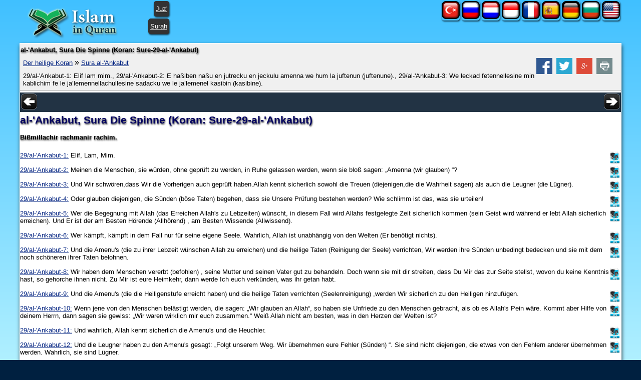

--- FILE ---
content_type: text/html; charset=utf-8
request_url: http://www.islaminquran.com/de-DE/surah-29/al-ankabut/quran_ayats.aspx
body_size: 19385
content:
<!DOCTYPE html>
<html lang="de">
<head prefix="og: http://ogp.me/ns#">
	<title>al-'Ankabut, Sura Die Spinne (Koran: Sure-29-al-'Ankabut)</title>
	<meta name=viewport content="width=device-width, initial-scale=1" />
	<meta name="KeyWords" content="al-Ankabut, Sura, Die, Spinne, (Koran, Sure-29-al-Ankabut), 29/al-&#39;Ankabut-1, Elif, lam, mim, 29/al-&#39;Ankabut-2, E, haßiben, naßu, en, jutrecku, en, jeckulu, amenna, we, hum, la, juftenun, (juftenune), 29/al-&#39;Ankabut-3, We, leckad, .., RETURN,Technology,vs6,content,manager,web-builder,e-seo,ssl" /><meta name="Description" content="29/al-&#39;Ankabut-1: Elif lam mim., 29/al-&#39;Ankabut-2: E haßiben naßu en jutrecku en jeckulu amenna we hum la juftenun (juftenune)., 29/al-&#39;Ankabut-3: We leckad ... al-Ankabut, Sura Die Spinne (Koran: Sure-29-al-Ankabut) / Islam in Quran (Read Qur&#39;an in English, Listen Qur&#39;an)" /><meta name="revisit-after" content="10 days" /><meta name="robots" content="all" /><meta name="robots" content="index,follow" /><meta property="og:locale" content="de-DE" /><meta property="og:title" content="al-Ankabut, Sura Die Spinne (Koran: Sure-29-al-Ankabut) / Islam in Quran (Read Quran in English, Listen Quran)" /><meta property="og:type" content="website" />
	<meta property="og:url" content="http://www.islaminquran.com/de-DE/surah-29/al-ankabut/quran_ayats.aspx" /><meta property="og:site_name" content="Islam in Quran (Read Quran in English, Listen Quran)" /><meta property="og:description" content="29/al-Ankabut-1: Elif lam mim., 29/al-Ankabut-2: E haßiben naßu en jutrecku en jeckulu amenna we hum la juftenun (juftenune)., 29/al-Ankabut-3: We leckad ..." /><link rel="icon" Type="image/png" href="http://www.islaminquran.com/library/images/favicon.png" />
	<link type="text/css" rel="stylesheet" href="http://www.islaminquran.com/library/css/CSSmain.css">
	<script type="text/javascript" src="http://www.islaminquran.com/library/js/JSmain.js"></script>
	<style type="text/css">
	@font-face {font-family: Shaikh Hamdullah Mushaf;src: url("http://www.islaminquran.com/library/css/ShaikhHamdullahMushaf.eot")}
	@font-face {font-family: Shaikh Hamdullah Mushaf;src: url("http://www.islaminquran.com/library/css/ShaikhHamdullahMushaf.ttf")}
	.div-arabic {direction: rtl; margin:0px; padding:2px;font-size:2.0em; color:#000000;  font-family:'Shaikh Hamdullah Mushaf','Amiri QuranWeb'; text-align:right;}
	</style>

</head>
<body>
	<div id="ej-holder" class="ej-holder"><div id="ej-header" class="ej-header"><div class="indiv"><div id="ej-header-logo" class="ej-header-logo"><div class="floatleft"><a href="http://www.islaminquran.com/"><img src="http://www.islaminquran.com/library/images/IslaminQuran.png" alt="Islam in Koran (Lesen Koran auf Deutsch, Hören Koran)"></a></div><div class="floatright radius5 shadow1" style="padding:8px 4px; background-color:#333;"><a href="http://www.islaminquran.com/de-DE/juz-index/quran_pages.aspx" style="color:#fff;">Juz'</a></div><div class="floatright radius5 shadow1" style="padding:8px 4px; background-color:#333;"><a href="http://www.islaminquran.com/de-DE/surah-index/index/quran_ayats.aspx" style="color:#fff;">Surah</a></div><div class="clearfix clr"></div>
	</div><!-- ej-header-logo --><div class=" radius5 shadow1" style="float:right;padding:0;"><a href="http://www.islaminquran.com/en-US/surah-29/al-ankabut/quran_ayats.aspx" style="padding:0;" title="Quran in English - Al-Ankabut"><img src="http://www.islaminquran.com/library/images/flag-en.png" alt="Quran in English - Al-Ankabut"></a></div><div class=" radius5 shadow1" style="float:right;padding:0;"><a href="http://www.islaminquran.com/bg-BG/surah-29/al-ankabut/quran_ayats.aspx" style="padding:0;" title="Коран на български език - ал-Анкабут"><img src="http://www.islaminquran.com/library/images/flag-bg.png" alt="Коран на български език - ал-Анкабут"></a></div><div class=" radius5 shadow1" style="float:right;padding:0;"><a href="http://www.islaminquran.com/de-DE/surah-29/al-ankabut/quran_ayats.aspx" style="padding:0;" title="Koran auf Deutsch - al-'Ankabut"><img src="http://www.islaminquran.com/library/images/flag-de.png" alt="Koran auf Deutsch - al-'Ankabut"></a></div><div class=" radius5 shadow1" style="float:right;padding:0;"><a href="http://www.islaminquran.com/es-ES/surah-29/al-ankabut/quran_ayats.aspx" style="padding:0;" title="Corán en español - Al Ankabút"><img src="http://www.islaminquran.com/library/images/flag-es.png" alt="Corán en español - Al Ankabút"></a></div><div class=" radius5 shadow1" style="float:right;padding:0;"><a href="http://www.islaminquran.com/fr-FR/surah-29/al-ankabut/quran_ayats.aspx" style="padding:0;" title="Coran en français - Al-Ankabut"><img src="http://www.islaminquran.com/library/images/flag-fr.png" alt="Coran en français - Al-Ankabut"></a></div><div class=" radius5 shadow1" style="float:right;padding:0;"><a href="http://www.islaminquran.com/id-ID/surah-29/al-ankabut/quran_ayats.aspx" style="padding:0;" title="Quran di Indonesia - Al-'Ankabut"><img src="http://www.islaminquran.com/library/images/flag-id.png" alt="Quran di Indonesia - Al-'Ankabut"></a></div><div class=" radius5 shadow1" style="float:right;padding:0;"><a href="http://www.islaminquran.com/nl-NL/surah-29/al-ankabut/quran_ayats.aspx" style="padding:0;" title="Koran on-Nederlandse - Al-'Ankabut"><img src="http://www.islaminquran.com/library/images/flag-nl.png" alt="Koran on-Nederlandse - Al-'Ankabut"></a></div><div class=" radius5 shadow1" style="float:right;padding:0;"><a href="http://www.islaminquran.com/ru-RU/surah-29/al-ankabut/quran_ayats.aspx" style="padding:0;" title="Коран на русском языке - АЛЬ-АНКАБУТ"><img src="http://www.islaminquran.com/library/images/flag-ru.png" alt="Коран на русском языке - АЛЬ-АНКАБУТ"></a></div><div class=" radius5 shadow1" style="float:right;padding:0;"><a href="http://www.islaminquran.com/tr-TR/surah-29/ankebut/quran_ayats.aspx" style="padding:0;" title="Kuran-ı Kerim Türkçe Meali - ANKEBÛT"><img src="http://www.islaminquran.com/library/images/flag-tr.png" alt="Kuran-ı Kerim Türkçe Meali - ANKEBÛT"></a></div><div class="clearfix clr"></div>
	</div></div><!-- ej-header --><div id="ej-content" class="ej-content "><div class="indiv shadow3" style="background-color:#fff;"><form name="form1" method="post" action="http://www.islaminquran.com/de-DE/surah-29/al-ankabut/quran_ayats.aspx" id="form1">
	<input type="hidden" name="__VIEWSTATE" id="__VIEWSTATE" value="/wEPDwUBMGRkY7fLR4LZRQxPjrf4izLjA/zNDQoDNgA8Cd2+1VU/k/g=" />

	<input type="hidden" name="__VIEWSTATEGENERATOR" id="__VIEWSTATEGENERATOR" value="6F38BBC2" />	<div id="ej-hmenu2" class="ej-hmenu2 "><div class="indiv" style="background-color:#f0f0f0;border-bottom:solid 2px #ccc;"><h4>al-'Ankabut, Sura Die Spinne (Koran: Sure-29-al-'Ankabut)</h4><div style="font-size:12pt; padding:5px;"><a href="http://www.islaminquran.com/de-DE/">Der heilige Koran</a> » <a href="http://www.islaminquran.com/de-DE/surah-29/al-ankabut/quran_ayats.aspx">Sura al-'Ankabut</a><!-- ShareBox --><div class="floatright" style="margin:0px 3px;"><a href="http://www.facebook.com/share.php?u=http://www.islaminquran.com/de-DE/surah-29/al-ankabut/quran_ayats.aspx&t=" title="Facebook"><img src="axd_h/gett.axd?f=library%2fsocialset-6%2fsocial_facebook.png" alt="share on facebook"></a> &nbsp;<a href="http://twitter.com/home?status=http%3a%2f%2fwww.islaminquran.com%2fde-DE%2fsurah-29%2fal-ankabut%2fquran_ayats.aspx" title="tweet"><img src="axd_h/gett.axd?f=library%2fsocialset-6%2fsocial_twitter.png" alt="tweet"></a> &nbsp;<a href="http://www.google.com/bookmarks/mark?op=edit&bkmk=http%3a%2f%2fwww.islaminquran.com%2fde-DE%2fsurah-29%2fal-ankabut%2fquran_ayats.aspx&title=" TITLE="Google Bookmarks"><img src="axd_h/gett.axd?f=library%2fsocialset-6%2fsocial_googleplus.png" alt="share on google"></a> &nbsp;<a href="javascript:popupModal('http://www.islaminquran.com/de-DE/surah-29/al-ankabut/quran_ayats.aspx?iPrint=1&printMe=1',700,600,'printMe');" ><img src="axd_h/gett.axd?f=library%2fsocialset-6%2ficon_print.png" alt="print"></a> &nbsp;</div>
</div><div style="padding:5px;">29/al-'Ankabut-1: Elif lam mim., 29/al-'Ankabut-2: E haßiben naßu en jutrecku en jeckulu amenna we hum la juftenun (juftenune)., 29/al-'Ankabut-3: We leckad fetennellesine min kablichim fe le ja’lemennellachullesine sadacku we le ja’lemenel kasibin (kasibine).</div></div></div><!-- ej-hmenu -->

	<div style="text-align:center;background-color:#234;"><div class="floatleft" style="padding:2px;"><a href="http://www.islaminquran.com/de-DE/surah-28/al-qasas/quran_ayats.aspx"><img src="http://www.islaminquran.com/library/images/direction_left.png" alt="direction_left"></a></div><div class="floatright" style="padding:2px;"><a href="http://www.islaminquran.com/de-DE/surah-30/ar-rum/quran_ayats.aspx"><img src="http://www.islaminquran.com/library/images/direction_right.png" alt="direction_right"></a></div><div id="previewBox" style="text-align:center;margin:3px;"></div><!-- previewBox --><script type="text/javascript">mPlaySurah('29', "");</script>
	<div class="clearfix clr"></div>
	</div><h1>al-'Ankabut, Sura Die Spinne (Koran: Sure-29-al-'Ankabut)</h1>
<h4 style="padding:10px 0;">Bißmillachir rachmanir rachim.</h4>
<div style="padding:7px 0;" itemscope itemtype="http://schema.org/AudioObject"><meta itemprop="encodingFormat" content="mp3" />
<meta itemprop="contentUrl" content="http://download.islaminquran.com/quran_mp3/1/ayat/029001.mp3" />
<div class="floatright">
<a href="javascript:mPlayAyat('029001', 'autoplay');"><img src="http://www.islaminquran.com/library/images/48_mp3.png" width="24px" alt="Hören Koran: 29/al-'Ankabut-1" title="Hören Koran: 29/al-'Ankabut-1"></a></div>
<a href="http://www.islaminquran.com/de-DE/surah-29/al-ankabut/ayat-1/quran_ayats.aspx">29/al-'Ankabut-1:</a> Elif, Lam, Mim.</div>
<div style="padding:7px 0;" itemscope itemtype="http://schema.org/AudioObject"><meta itemprop="encodingFormat" content="mp3" />
<meta itemprop="contentUrl" content="http://download.islaminquran.com/quran_mp3/1/ayat/029002.mp3" />
<div class="floatright">
<a href="javascript:mPlayAyat('029002', 'autoplay');"><img src="http://www.islaminquran.com/library/images/48_mp3.png" width="24px" alt="Hören Koran: 29/al-'Ankabut-2" title="Hören Koran: 29/al-'Ankabut-2"></a></div>
<a href="http://www.islaminquran.com/de-DE/surah-29/al-ankabut/ayat-2/quran_ayats.aspx">29/al-'Ankabut-2:</a> Meinen die Menschen, sie würden, ohne geprüft zu werden, in Ruhe gelassen werden, wenn sie bloß sagen: „Amenna (wir glauben) “?</div>
<div style="padding:7px 0;" itemscope itemtype="http://schema.org/AudioObject"><meta itemprop="encodingFormat" content="mp3" />
<meta itemprop="contentUrl" content="http://download.islaminquran.com/quran_mp3/1/ayat/029003.mp3" />
<div class="floatright">
<a href="javascript:mPlayAyat('029003', 'autoplay');"><img src="http://www.islaminquran.com/library/images/48_mp3.png" width="24px" alt="Hören Koran: 29/al-'Ankabut-3" title="Hören Koran: 29/al-'Ankabut-3"></a></div>
<a href="http://www.islaminquran.com/de-DE/surah-29/al-ankabut/ayat-3/quran_ayats.aspx">29/al-'Ankabut-3:</a> Und Wir schwören,dass Wir die Vorherigen auch geprüft haben.Allah kennt sicherlich sowohl die Treuen (diejenigen,die die Wahrheit sagen) als auch die Leugner (die Lügner).</div>
<div style="padding:7px 0;" itemscope itemtype="http://schema.org/AudioObject"><meta itemprop="encodingFormat" content="mp3" />
<meta itemprop="contentUrl" content="http://download.islaminquran.com/quran_mp3/1/ayat/029004.mp3" />
<div class="floatright">
<a href="javascript:mPlayAyat('029004', 'autoplay');"><img src="http://www.islaminquran.com/library/images/48_mp3.png" width="24px" alt="Hören Koran: 29/al-'Ankabut-4" title="Hören Koran: 29/al-'Ankabut-4"></a></div>
<a href="http://www.islaminquran.com/de-DE/surah-29/al-ankabut/ayat-4/quran_ayats.aspx">29/al-'Ankabut-4:</a> Oder glauben diejenigen, die Sünden (böse Taten) begehen, dass sie Unsere Prüfung bestehen werden? Wie schlimm ist das, was sie urteilen!</div>
<div style="padding:7px 0;" itemscope itemtype="http://schema.org/AudioObject"><meta itemprop="encodingFormat" content="mp3" />
<meta itemprop="contentUrl" content="http://download.islaminquran.com/quran_mp3/1/ayat/029005.mp3" />
<div class="floatright">
<a href="javascript:mPlayAyat('029005', 'autoplay');"><img src="http://www.islaminquran.com/library/images/48_mp3.png" width="24px" alt="Hören Koran: 29/al-'Ankabut-5" title="Hören Koran: 29/al-'Ankabut-5"></a></div>
<a href="http://www.islaminquran.com/de-DE/surah-29/al-ankabut/ayat-5/quran_ayats.aspx">29/al-'Ankabut-5:</a> Wer die Begegnung mit Allah (das Erreichen Allah's zu Lebzeiten) wünscht, in diesem Fall wird Allahs festgelegte Zeit sicherlich kommen (sein Geist wird während er lebt Allah sicherlich erreichen). Und Er ist der am Besten Hörende (Allhörend) , am Besten Wissende (Allwissend).</div>
<div style="padding:7px 0;" itemscope itemtype="http://schema.org/AudioObject"><meta itemprop="encodingFormat" content="mp3" />
<meta itemprop="contentUrl" content="http://download.islaminquran.com/quran_mp3/1/ayat/029006.mp3" />
<div class="floatright">
<a href="javascript:mPlayAyat('029006', 'autoplay');"><img src="http://www.islaminquran.com/library/images/48_mp3.png" width="24px" alt="Hören Koran: 29/al-'Ankabut-6" title="Hören Koran: 29/al-'Ankabut-6"></a></div>
<a href="http://www.islaminquran.com/de-DE/surah-29/al-ankabut/ayat-6/quran_ayats.aspx">29/al-'Ankabut-6:</a> Wer kämpft, kämpft in dem Fall nur für seine eigene Seele. Wahrlich, Allah ist unabhängig von den Welten (Er benötigt nichts).</div>
<div style="padding:7px 0;" itemscope itemtype="http://schema.org/AudioObject"><meta itemprop="encodingFormat" content="mp3" />
<meta itemprop="contentUrl" content="http://download.islaminquran.com/quran_mp3/1/ayat/029007.mp3" />
<div class="floatright">
<a href="javascript:mPlayAyat('029007', 'autoplay');"><img src="http://www.islaminquran.com/library/images/48_mp3.png" width="24px" alt="Hören Koran: 29/al-'Ankabut-7" title="Hören Koran: 29/al-'Ankabut-7"></a></div>
<a href="http://www.islaminquran.com/de-DE/surah-29/al-ankabut/ayat-7/quran_ayats.aspx">29/al-'Ankabut-7:</a> Und die Amenu's (die zu ihrer Lebzeit wünschen Allah zu erreichen) und die heilige Taten (Reinigung der Seele) verrichten, Wir werden ihre Sünden unbedingt bedecken und sie mit dem noch schöneren ihrer Taten belohnen.</div>
<div style="padding:7px 0;" itemscope itemtype="http://schema.org/AudioObject"><meta itemprop="encodingFormat" content="mp3" />
<meta itemprop="contentUrl" content="http://download.islaminquran.com/quran_mp3/1/ayat/029008.mp3" />
<div class="floatright">
<a href="javascript:mPlayAyat('029008', 'autoplay');"><img src="http://www.islaminquran.com/library/images/48_mp3.png" width="24px" alt="Hören Koran: 29/al-'Ankabut-8" title="Hören Koran: 29/al-'Ankabut-8"></a></div>
<a href="http://www.islaminquran.com/de-DE/surah-29/al-ankabut/ayat-8/quran_ayats.aspx">29/al-'Ankabut-8:</a> Wir haben dem Menschen vererbt (befohlen) , seine Mutter und seinen Vater gut zu behandeln. Doch wenn sie mit dir streiten, dass Du Mir das zur Seite stellst, wovon du keine Kenntnis hast, so gehorche ihnen nicht. Zu Mir ist eure Heimkehr, dann werde Ich euch verkünden, was ihr getan habt.</div>
<div style="padding:7px 0;" itemscope itemtype="http://schema.org/AudioObject"><meta itemprop="encodingFormat" content="mp3" />
<meta itemprop="contentUrl" content="http://download.islaminquran.com/quran_mp3/1/ayat/029009.mp3" />
<div class="floatright">
<a href="javascript:mPlayAyat('029009', 'autoplay');"><img src="http://www.islaminquran.com/library/images/48_mp3.png" width="24px" alt="Hören Koran: 29/al-'Ankabut-9" title="Hören Koran: 29/al-'Ankabut-9"></a></div>
<a href="http://www.islaminquran.com/de-DE/surah-29/al-ankabut/ayat-9/quran_ayats.aspx">29/al-'Ankabut-9:</a> Und die Amenu's (die die Heiligenstufe erreicht haben) und die heilige Taten verrichten (Seelenreinigung) ,werden Wir sicherlich zu den Heiligen hinzufügen.</div>
<div style="padding:7px 0;" itemscope itemtype="http://schema.org/AudioObject"><meta itemprop="encodingFormat" content="mp3" />
<meta itemprop="contentUrl" content="http://download.islaminquran.com/quran_mp3/1/ayat/029010.mp3" />
<div class="floatright">
<a href="javascript:mPlayAyat('029010', 'autoplay');"><img src="http://www.islaminquran.com/library/images/48_mp3.png" width="24px" alt="Hören Koran: 29/al-'Ankabut-10" title="Hören Koran: 29/al-'Ankabut-10"></a></div>
<a href="http://www.islaminquran.com/de-DE/surah-29/al-ankabut/ayat-10/quran_ayats.aspx">29/al-'Ankabut-10:</a> Wenn jene von den Menschen belästigt werden, die sagen: „Wir glauben an Allah“, so haben sie Unfriede zu den Menschen gebracht, als ob es Allah's Pein wäre. Kommt aber Hilfe von deinem Herrn, dann sagen sie gewiss: „Wir waren wirklich mir euch zusammen.“ Weiß Allah nicht am besten, was in den Herzen der Welten ist?</div>
<div style="padding:7px 0;" itemscope itemtype="http://schema.org/AudioObject"><meta itemprop="encodingFormat" content="mp3" />
<meta itemprop="contentUrl" content="http://download.islaminquran.com/quran_mp3/1/ayat/029011.mp3" />
<div class="floatright">
<a href="javascript:mPlayAyat('029011', 'autoplay');"><img src="http://www.islaminquran.com/library/images/48_mp3.png" width="24px" alt="Hören Koran: 29/al-'Ankabut-11" title="Hören Koran: 29/al-'Ankabut-11"></a></div>
<a href="http://www.islaminquran.com/de-DE/surah-29/al-ankabut/ayat-11/quran_ayats.aspx">29/al-'Ankabut-11:</a> Und wahrlich, Allah kennt sicherlich die Amenu's und die Heuchler.</div>
<div style="padding:7px 0;" itemscope itemtype="http://schema.org/AudioObject"><meta itemprop="encodingFormat" content="mp3" />
<meta itemprop="contentUrl" content="http://download.islaminquran.com/quran_mp3/1/ayat/029012.mp3" />
<div class="floatright">
<a href="javascript:mPlayAyat('029012', 'autoplay');"><img src="http://www.islaminquran.com/library/images/48_mp3.png" width="24px" alt="Hören Koran: 29/al-'Ankabut-12" title="Hören Koran: 29/al-'Ankabut-12"></a></div>
<a href="http://www.islaminquran.com/de-DE/surah-29/al-ankabut/ayat-12/quran_ayats.aspx">29/al-'Ankabut-12:</a> Und die Leugner haben zu den Amenu's gesagt: „Folgt unserem Weg. Wir übernehmen eure Fehler (Sünden) “. Sie sind nicht diejenigen, die etwas von den Fehlern anderer übernehmen werden. Wahrlich, sie sind Lügner.</div>
<div style="padding:7px 0;" itemscope itemtype="http://schema.org/AudioObject"><meta itemprop="encodingFormat" content="mp3" />
<meta itemprop="contentUrl" content="http://download.islaminquran.com/quran_mp3/1/ayat/029013.mp3" />
<div class="floatright">
<a href="javascript:mPlayAyat('029013', 'autoplay');"><img src="http://www.islaminquran.com/library/images/48_mp3.png" width="24px" alt="Hören Koran: 29/al-'Ankabut-13" title="Hören Koran: 29/al-'Ankabut-13"></a></div>
<a href="http://www.islaminquran.com/de-DE/surah-29/al-ankabut/ayat-13/quran_ayats.aspx">29/al-'Ankabut-13:</a> Und (die Lügner) werden wahrlich, zusammen mit ihren eigenen Lasten (Sünden) , auch die Lasten (Sünden) der anderen übernehmen. Am jüngsten Tag werden sie wahrlich über die Dinge befragt werden, die sie erfunden haben.</div>
<div style="padding:7px 0;" itemscope itemtype="http://schema.org/AudioObject"><meta itemprop="encodingFormat" content="mp3" />
<meta itemprop="contentUrl" content="http://download.islaminquran.com/quran_mp3/1/ayat/029014.mp3" />
<div class="floatright">
<a href="javascript:mPlayAyat('029014', 'autoplay');"><img src="http://www.islaminquran.com/library/images/48_mp3.png" width="24px" alt="Hören Koran: 29/al-'Ankabut-14" title="Hören Koran: 29/al-'Ankabut-14"></a></div>
<a href="http://www.islaminquran.com/de-DE/surah-29/al-ankabut/ayat-14/quran_ayats.aspx">29/al-'Ankabut-14:</a> Und ich schwöre, dass wir Noah zu seinem Volk (als Gesandten) geschickt haben. So ist er 50 Jahre weniger als 1000 Jahre (950 Jahre) unter ihnen geblieben. Dann hat sie (das Volk Noah's) die Sintflut mitgenommen. Und sie waren Tyrannen.</div>
<div style="padding:7px 0;" itemscope itemtype="http://schema.org/AudioObject"><meta itemprop="encodingFormat" content="mp3" />
<meta itemprop="contentUrl" content="http://download.islaminquran.com/quran_mp3/1/ayat/029015.mp3" />
<div class="floatright">
<a href="javascript:mPlayAyat('029015', 'autoplay');"><img src="http://www.islaminquran.com/library/images/48_mp3.png" width="24px" alt="Hören Koran: 29/al-'Ankabut-15" title="Hören Koran: 29/al-'Ankabut-15"></a></div>
<a href="http://www.islaminquran.com/de-DE/surah-29/al-ankabut/ayat-15/quran_ayats.aspx">29/al-'Ankabut-15:</a> Auf diese Weise haben Wir ihn und das Schiffsvolk gerettet. Und haben ihn zum Vers (Exempel,Zeichen) für die Welten gemacht.</div>
<div style="padding:7px 0;" itemscope itemtype="http://schema.org/AudioObject"><meta itemprop="encodingFormat" content="mp3" />
<meta itemprop="contentUrl" content="http://download.islaminquran.com/quran_mp3/1/ayat/029016.mp3" />
<div class="floatright">
<a href="javascript:mPlayAyat('029016', 'autoplay');"><img src="http://www.islaminquran.com/library/images/48_mp3.png" width="24px" alt="Hören Koran: 29/al-'Ankabut-16" title="Hören Koran: 29/al-'Ankabut-16"></a></div>
<a href="http://www.islaminquran.com/de-DE/surah-29/al-ankabut/ayat-16/quran_ayats.aspx">29/al-'Ankabut-16:</a> Und Abraham hatte zu seinem Volk gesagt: „Werdet Diener Allah`s und werdet gegenüber Allah Besitzer des Takva's. Wenn ihr es wisst, ist es besser für euch“.</div>
<div style="padding:7px 0;" itemscope itemtype="http://schema.org/AudioObject"><meta itemprop="encodingFormat" content="mp3" />
<meta itemprop="contentUrl" content="http://download.islaminquran.com/quran_mp3/1/ayat/029017.mp3" />
<div class="floatright">
<a href="javascript:mPlayAyat('029017', 'autoplay');"><img src="http://www.islaminquran.com/library/images/48_mp3.png" width="24px" alt="Hören Koran: 29/al-'Ankabut-17" title="Hören Koran: 29/al-'Ankabut-17"></a></div>
<a href="http://www.islaminquran.com/de-DE/surah-29/al-ankabut/ayat-17/quran_ayats.aspx">29/al-'Ankabut-17:</a> Ihr jedoch betet andere Götzen außer Allah an und ihr ersinnt Lüge. Wahrlich, jene, die ihr außer Allah anbetet, vermögen euch nicht zu versorgen. Wünscht darum Versorgung von Allah und dient Ihm und dankt Ihm. Zu Ihm werdet ihr zurückgekehrt werden.</div>
<div style="padding:7px 0;" itemscope itemtype="http://schema.org/AudioObject"><meta itemprop="encodingFormat" content="mp3" />
<meta itemprop="contentUrl" content="http://download.islaminquran.com/quran_mp3/1/ayat/029018.mp3" />
<div class="floatright">
<a href="javascript:mPlayAyat('029018', 'autoplay');"><img src="http://www.islaminquran.com/library/images/48_mp3.png" width="24px" alt="Hören Koran: 29/al-'Ankabut-18" title="Hören Koran: 29/al-'Ankabut-18"></a></div>
<a href="http://www.islaminquran.com/de-DE/surah-29/al-ankabut/ayat-18/quran_ayats.aspx">29/al-'Ankabut-18:</a> Und wenn ihr verwerft (leugnet) , so haben Völker vor euch auch schon verworfen. Und den Gesandten obliegt keine andere (Verantwortung) als die offenkundige Verkündung.</div>
<div style="padding:7px 0;" itemscope itemtype="http://schema.org/AudioObject"><meta itemprop="encodingFormat" content="mp3" />
<meta itemprop="contentUrl" content="http://download.islaminquran.com/quran_mp3/1/ayat/029019.mp3" />
<div class="floatright">
<a href="javascript:mPlayAyat('029019', 'autoplay');"><img src="http://www.islaminquran.com/library/images/48_mp3.png" width="24px" alt="Hören Koran: 29/al-'Ankabut-19" title="Hören Koran: 29/al-'Ankabut-19"></a></div>
<a href="http://www.islaminquran.com/de-DE/surah-29/al-ankabut/ayat-19/quran_ayats.aspx">29/al-'Ankabut-19:</a> Sehen sie Allah's erste Schöpfung nicht? Dann wird Er sie wieder zurückgeben. Wahrlich, das ist leicht für Allah.</div>
<div style="padding:7px 0;" itemscope itemtype="http://schema.org/AudioObject"><meta itemprop="encodingFormat" content="mp3" />
<meta itemprop="contentUrl" content="http://download.islaminquran.com/quran_mp3/1/ayat/029020.mp3" />
<div class="floatright">
<a href="javascript:mPlayAyat('029020', 'autoplay');"><img src="http://www.islaminquran.com/library/images/48_mp3.png" width="24px" alt="Hören Koran: 29/al-'Ankabut-20" title="Hören Koran: 29/al-'Ankabut-20"></a></div>
<a href="http://www.islaminquran.com/de-DE/surah-29/al-ankabut/ayat-20/quran_ayats.aspx">29/al-'Ankabut-20:</a> Sprich: „Wandelt auf Erden und seht so wie die erste Schöpfung war. Dann wird Allah die Schöpfung des Jenseits erbauen (verwirklichen). Wahrlich, Allah ist Allmächtig“.</div>
<div style="padding:7px 0;" itemscope itemtype="http://schema.org/AudioObject"><meta itemprop="encodingFormat" content="mp3" />
<meta itemprop="contentUrl" content="http://download.islaminquran.com/quran_mp3/1/ayat/029021.mp3" />
<div class="floatright">
<a href="javascript:mPlayAyat('029021', 'autoplay');"><img src="http://www.islaminquran.com/library/images/48_mp3.png" width="24px" alt="Hören Koran: 29/al-'Ankabut-21" title="Hören Koran: 29/al-'Ankabut-21"></a></div>
<a href="http://www.islaminquran.com/de-DE/surah-29/al-ankabut/ayat-21/quran_ayats.aspx">29/al-'Ankabut-21:</a> (Allah) peinigt, wen Er will und erbarmt (offenbart Sich mit Seiner Gnade) , wen er will.Und zu Ihm werdet ihr zurückgekehrt werden, (indem ihr in verschiedene Formen umgewandelt werdet).</div>
<div style="padding:7px 0;" itemscope itemtype="http://schema.org/AudioObject"><meta itemprop="encodingFormat" content="mp3" />
<meta itemprop="contentUrl" content="http://download.islaminquran.com/quran_mp3/1/ayat/029022.mp3" />
<div class="floatright">
<a href="javascript:mPlayAyat('029022', 'autoplay');"><img src="http://www.islaminquran.com/library/images/48_mp3.png" width="24px" alt="Hören Koran: 29/al-'Ankabut-22" title="Hören Koran: 29/al-'Ankabut-22"></a></div>
<a href="http://www.islaminquran.com/de-DE/surah-29/al-ankabut/ayat-22/quran_ayats.aspx">29/al-'Ankabut-22:</a> Und ihr werdet (Allah) auf Erden und im Himmel nicht hilflos machen können. Ihr habt weder einen Freund noch einen Helfer außer Allah.</div>
<div style="padding:7px 0;" itemscope itemtype="http://schema.org/AudioObject"><meta itemprop="encodingFormat" content="mp3" />
<meta itemprop="contentUrl" content="http://download.islaminquran.com/quran_mp3/1/ayat/029023.mp3" />
<div class="floatright">
<a href="javascript:mPlayAyat('029023', 'autoplay');"><img src="http://www.islaminquran.com/library/images/48_mp3.png" width="24px" alt="Hören Koran: 29/al-'Ankabut-23" title="Hören Koran: 29/al-'Ankabut-23"></a></div>
<a href="http://www.islaminquran.com/de-DE/surah-29/al-ankabut/ayat-23/quran_ayats.aspx">29/al-'Ankabut-23:</a> Diejenigen, die Allah's Verse und die Begegnung (mit Allah) leugnen (ihre Geister zu Lebzeiten Allah erreichen zu lassen) , diese haben die Hoffnung von Meiner Barmherzigkeit aufgegeben. Und für diese, für diese gibt es eine heftige Pein.</div>
<div style="padding:7px 0;" itemscope itemtype="http://schema.org/AudioObject"><meta itemprop="encodingFormat" content="mp3" />
<meta itemprop="contentUrl" content="http://download.islaminquran.com/quran_mp3/1/ayat/029024.mp3" />
<div class="floatright">
<a href="javascript:mPlayAyat('029024', 'autoplay');"><img src="http://www.islaminquran.com/library/images/48_mp3.png" width="24px" alt="Hören Koran: 29/al-'Ankabut-24" title="Hören Koran: 29/al-'Ankabut-24"></a></div>
<a href="http://www.islaminquran.com/de-DE/surah-29/al-ankabut/ayat-24/quran_ayats.aspx">29/al-'Ankabut-24:</a> Die Antwort seines Volkes (zu Abraham) war dennoch nichts anderes als: „Tötet ihn oder verbrennt ihn!“ Daraufhin rettete Allah ihn aus dem Feuer. Hierin sind wahrlich Verse (Exempel,Lehren) für ein gläubiges Volk.</div>
<div style="padding:7px 0;" itemscope itemtype="http://schema.org/AudioObject"><meta itemprop="encodingFormat" content="mp3" />
<meta itemprop="contentUrl" content="http://download.islaminquran.com/quran_mp3/1/ayat/029025.mp3" />
<div class="floatright">
<a href="javascript:mPlayAyat('029025', 'autoplay');"><img src="http://www.islaminquran.com/library/images/48_mp3.png" width="24px" alt="Hören Koran: 29/al-'Ankabut-25" title="Hören Koran: 29/al-'Ankabut-25"></a></div>
<a href="http://www.islaminquran.com/de-DE/surah-29/al-ankabut/ayat-25/quran_ayats.aspx">29/al-'Ankabut-25:</a> Und (Abraham) sagte: „Wahrlich, ihr habt euch andere Götter außer Allah genommen, wodurch zwischen euch im irdischen Leben Liebe entstand. Dann, am jüngsten Tag, wird ein Teil von euch den anderen Teil von euch leugnen und ein Teil von euch wird den anderen Teil von euch verfluchen. Der Ort, an den ihr zurückkehren werdet, ist das Feuer. Und für euch gibt es keinen Helfer “.</div>
<div style="padding:7px 0;" itemscope itemtype="http://schema.org/AudioObject"><meta itemprop="encodingFormat" content="mp3" />
<meta itemprop="contentUrl" content="http://download.islaminquran.com/quran_mp3/1/ayat/029026.mp3" />
<div class="floatright">
<a href="javascript:mPlayAyat('029026', 'autoplay');"><img src="http://www.islaminquran.com/library/images/48_mp3.png" width="24px" alt="Hören Koran: 29/al-'Ankabut-26" title="Hören Koran: 29/al-'Ankabut-26"></a></div>
<a href="http://www.islaminquran.com/de-DE/surah-29/al-ankabut/ayat-26/quran_ayats.aspx">29/al-'Ankabut-26:</a> Daraufhin hat Lot ihm (Abraham) geglaubt (ist ihm gefolgt) und gesagt: „Wahrlich, ich bin derjenige, der zu meinem Herrn auswandern wird (ich werde meinen Geist zu Lebzeiten Allah erreichen lassen). Wahrlich, er ist Aziz (Erhaben) , Hakim (Besitzer der Macht) “.</div>
<div style="padding:7px 0;" itemscope itemtype="http://schema.org/AudioObject"><meta itemprop="encodingFormat" content="mp3" />
<meta itemprop="contentUrl" content="http://download.islaminquran.com/quran_mp3/1/ayat/029027.mp3" />
<div class="floatright">
<a href="javascript:mPlayAyat('029027', 'autoplay');"><img src="http://www.islaminquran.com/library/images/48_mp3.png" width="24px" alt="Hören Koran: 29/al-'Ankabut-27" title="Hören Koran: 29/al-'Ankabut-27"></a></div>
<a href="http://www.islaminquran.com/de-DE/surah-29/al-ankabut/ayat-27/quran_ayats.aspx">29/al-'Ankabut-27:</a> Und Wir gaben ihm Isaak und Jakob als Geschenk. Seinen Nachkommen gaben Wir die Prophetie und das Buch. Wir gaben Ihm seinen Lohn in diesem Leben. Im Jenseits wird er zweifellos von den Heiligen sein.</div>
<div style="padding:7px 0;" itemscope itemtype="http://schema.org/AudioObject"><meta itemprop="encodingFormat" content="mp3" />
<meta itemprop="contentUrl" content="http://download.islaminquran.com/quran_mp3/1/ayat/029028.mp3" />
<div class="floatright">
<a href="javascript:mPlayAyat('029028', 'autoplay');"><img src="http://www.islaminquran.com/library/images/48_mp3.png" width="24px" alt="Hören Koran: 29/al-'Ankabut-28" title="Hören Koran: 29/al-'Ankabut-28"></a></div>
<a href="http://www.islaminquran.com/de-DE/surah-29/al-ankabut/ayat-28/quran_ayats.aspx">29/al-'Ankabut-28:</a> Und Lot sprach folgendes zu seinem Volk: „Wahrlich, ihr kommt zu einer Bosheit (Unzucht) , die tatsächlich niemand aus den Welten, die vor euch gegangen sind, getan hat“.</div>
<div style="padding:7px 0;" itemscope itemtype="http://schema.org/AudioObject"><meta itemprop="encodingFormat" content="mp3" />
<meta itemprop="contentUrl" content="http://download.islaminquran.com/quran_mp3/1/ayat/029029.mp3" />
<div class="floatright">
<a href="javascript:mPlayAyat('029029', 'autoplay');"><img src="http://www.islaminquran.com/library/images/48_mp3.png" width="24px" alt="Hören Koran: 29/al-'Ankabut-29" title="Hören Koran: 29/al-'Ankabut-29"></a></div>
<a href="http://www.islaminquran.com/de-DE/surah-29/al-ankabut/ayat-29/quran_ayats.aspx">29/al-'Ankabut-29:</a> Wollt ihr tatsächlich zu Männern kommen, Wege lagern und in euren Versammlungen Schamlosigkeiten begehen? Daraufhin war die Antwort seines Volkes nichts anderes als: „Bringe uns die Pein Allah's, wenn Du wahrhaftig bist“.</div>
<div style="padding:7px 0;" itemscope itemtype="http://schema.org/AudioObject"><meta itemprop="encodingFormat" content="mp3" />
<meta itemprop="contentUrl" content="http://download.islaminquran.com/quran_mp3/1/ayat/029030.mp3" />
<div class="floatright">
<a href="javascript:mPlayAyat('029030', 'autoplay');"><img src="http://www.islaminquran.com/library/images/48_mp3.png" width="24px" alt="Hören Koran: 29/al-'Ankabut-30" title="Hören Koran: 29/al-'Ankabut-30"></a></div>
<a href="http://www.islaminquran.com/de-DE/surah-29/al-ankabut/ayat-30/quran_ayats.aspx">29/al-'Ankabut-30:</a> (Abraham) sprach: „Mein Herr, hilf mir gegen das Volk von Hetzern“.</div>
<div style="padding:7px 0;" itemscope itemtype="http://schema.org/AudioObject"><meta itemprop="encodingFormat" content="mp3" />
<meta itemprop="contentUrl" content="http://download.islaminquran.com/quran_mp3/1/ayat/029031.mp3" />
<div class="floatright">
<a href="javascript:mPlayAyat('029031', 'autoplay');"><img src="http://www.islaminquran.com/library/images/48_mp3.png" width="24px" alt="Hören Koran: 29/al-'Ankabut-31" title="Hören Koran: 29/al-'Ankabut-31"></a></div>
<a href="http://www.islaminquran.com/de-DE/surah-29/al-ankabut/ayat-31/quran_ayats.aspx">29/al-'Ankabut-31:</a> Und als unsere Gesandten mit der frohen Botschaft zu Abraham kamen, sagten sie: „Wahrlich, wir werden das Volk dieses Landes vernichten. Weil das Volk dieses Ortes grausam geworden ist“.</div>
<div style="padding:7px 0;" itemscope itemtype="http://schema.org/AudioObject"><meta itemprop="encodingFormat" content="mp3" />
<meta itemprop="contentUrl" content="http://download.islaminquran.com/quran_mp3/1/ayat/029032.mp3" />
<div class="floatright">
<a href="javascript:mPlayAyat('029032', 'autoplay');"><img src="http://www.islaminquran.com/library/images/48_mp3.png" width="24px" alt="Hören Koran: 29/al-'Ankabut-32" title="Hören Koran: 29/al-'Ankabut-32"></a></div>
<a href="http://www.islaminquran.com/de-DE/surah-29/al-ankabut/ayat-32/quran_ayats.aspx">29/al-'Ankabut-32:</a> (Abraham) sprach: „Dort befindet sich Lot“. (Die Gesandten) sprachen: „Wir wissen es noch besser, wer sich dort befindet. Ihn und seine Familie werden wir sicherlich retten, seine Frau ausgenommen. (Seine Frau) wird von denen sein, die zurück bleiben werden“.</div>
<div style="padding:7px 0;" itemscope itemtype="http://schema.org/AudioObject"><meta itemprop="encodingFormat" content="mp3" />
<meta itemprop="contentUrl" content="http://download.islaminquran.com/quran_mp3/1/ayat/029033.mp3" />
<div class="floatright">
<a href="javascript:mPlayAyat('029033', 'autoplay');"><img src="http://www.islaminquran.com/library/images/48_mp3.png" width="24px" alt="Hören Koran: 29/al-'Ankabut-33" title="Hören Koran: 29/al-'Ankabut-33"></a></div>
<a href="http://www.islaminquran.com/de-DE/surah-29/al-ankabut/ayat-33/quran_ayats.aspx">29/al-'Ankabut-33:</a> Und er wurde traurig, aufgeregt und sein Inneres wurde eingeengt, als unsere Gesandten zu Lot kamen. (Die Gesandten) sprachen: „Fürchte dich nicht und trauere nicht. Wahrlich, wir werden deine Familie sicherlich retten, deine Frau ausgenommen. (Deine Frau) wird von denen sein, die zurück bleiben werden“.</div>
<div style="padding:7px 0;" itemscope itemtype="http://schema.org/AudioObject"><meta itemprop="encodingFormat" content="mp3" />
<meta itemprop="contentUrl" content="http://download.islaminquran.com/quran_mp3/1/ayat/029034.mp3" />
<div class="floatright">
<a href="javascript:mPlayAyat('029034', 'autoplay');"><img src="http://www.islaminquran.com/library/images/48_mp3.png" width="24px" alt="Hören Koran: 29/al-'Ankabut-34" title="Hören Koran: 29/al-'Ankabut-34"></a></div>
<a href="http://www.islaminquran.com/de-DE/surah-29/al-ankabut/ayat-34/quran_ayats.aspx">29/al-'Ankabut-34:</a> Wahrlich, wir sind diejenigen, die wegen dem Frevel (Sittenlosigkeit) , den sie begangen haben,auf das Volk dieses Ortes vom Himmel Pein herab senden werden.</div>
<div style="padding:7px 0;" itemscope itemtype="http://schema.org/AudioObject"><meta itemprop="encodingFormat" content="mp3" />
<meta itemprop="contentUrl" content="http://download.islaminquran.com/quran_mp3/1/ayat/029035.mp3" />
<div class="floatright">
<a href="javascript:mPlayAyat('029035', 'autoplay');"><img src="http://www.islaminquran.com/library/images/48_mp3.png" width="24px" alt="Hören Koran: 29/al-'Ankabut-35" title="Hören Koran: 29/al-'Ankabut-35"></a></div>
<a href="http://www.islaminquran.com/de-DE/surah-29/al-ankabut/ayat-35/quran_ayats.aspx">29/al-'Ankabut-35:</a> Und Wir schwören, dass Wir davon (von der Pein, die Wir herab sandten) einen offenkundigen Vers (Beweis) zurückließen.</div>
<div style="padding:7px 0;" itemscope itemtype="http://schema.org/AudioObject"><meta itemprop="encodingFormat" content="mp3" />
<meta itemprop="contentUrl" content="http://download.islaminquran.com/quran_mp3/1/ayat/029036.mp3" />
<div class="floatright">
<a href="javascript:mPlayAyat('029036', 'autoplay');"><img src="http://www.islaminquran.com/library/images/48_mp3.png" width="24px" alt="Hören Koran: 29/al-'Ankabut-36" title="Hören Koran: 29/al-'Ankabut-36"></a></div>
<a href="http://www.islaminquran.com/de-DE/surah-29/al-ankabut/ayat-36/quran_ayats.aspx">29/al-'Ankabut-36:</a> Und zu (m Volk von) Midian (sandten Wir) ihren Bruder Schoäb. Dann hat er zu ihnen gesagt: „O mein Volk! Werdet Diener Allah's und wünscht den Tag des Jenseits (den Tag der Erreichung Allah´s). Begeht keine Zügellosigkeit auf Erden als Hetzer (verhindert nicht die Bekehrung zu Allah) “.</div>
<div style="padding:7px 0;" itemscope itemtype="http://schema.org/AudioObject"><meta itemprop="encodingFormat" content="mp3" />
<meta itemprop="contentUrl" content="http://download.islaminquran.com/quran_mp3/1/ayat/029037.mp3" />
<div class="floatright">
<a href="javascript:mPlayAyat('029037', 'autoplay');"><img src="http://www.islaminquran.com/library/images/48_mp3.png" width="24px" alt="Hören Koran: 29/al-'Ankabut-37" title="Hören Koran: 29/al-'Ankabut-37"></a></div>
<a href="http://www.islaminquran.com/de-DE/surah-29/al-ankabut/ayat-37/quran_ayats.aspx">29/al-'Ankabut-37:</a> Aber sie leugneten ihn. Aus diesem Grund hat sie eine heftige Erschütterung erfasst. Somit übernachteten sie kniend in ihrem Land (sie wurden vernichtet).</div>
<div style="padding:7px 0;" itemscope itemtype="http://schema.org/AudioObject"><meta itemprop="encodingFormat" content="mp3" />
<meta itemprop="contentUrl" content="http://download.islaminquran.com/quran_mp3/1/ayat/029038.mp3" />
<div class="floatright">
<a href="javascript:mPlayAyat('029038', 'autoplay');"><img src="http://www.islaminquran.com/library/images/48_mp3.png" width="24px" alt="Hören Koran: 29/al-'Ankabut-38" title="Hören Koran: 29/al-'Ankabut-38"></a></div>
<a href="http://www.islaminquran.com/de-DE/surah-29/al-ankabut/ayat-38/quran_ayats.aspx">29/al-'Ankabut-38:</a> Und das Volk der Ad und der Thamud wurde euch kund gegeben (gezeigt) durch (die Erwähnung) ihre (r) Orte. Und Satan schmückte ihnen ihre Taten. Dadurch hielt er sie vom Wege (Allah's) ab. Und sie waren jene, die sehen konnten (leugneten sehend).</div>
<div style="padding:7px 0;" itemscope itemtype="http://schema.org/AudioObject"><meta itemprop="encodingFormat" content="mp3" />
<meta itemprop="contentUrl" content="http://download.islaminquran.com/quran_mp3/1/ayat/029039.mp3" />
<div class="floatright">
<a href="javascript:mPlayAyat('029039', 'autoplay');"><img src="http://www.islaminquran.com/library/images/48_mp3.png" width="24px" alt="Hören Koran: 29/al-'Ankabut-39" title="Hören Koran: 29/al-'Ankabut-39"></a></div>
<a href="http://www.islaminquran.com/de-DE/surah-29/al-ankabut/ayat-39/quran_ayats.aspx">29/al-'Ankabut-39:</a> Und ich schwöre, dass Moses zu Korah, Pharao und Haman mit eindeutigen Beweisen kam. Aber sie wurden hochmütig auf Erden. Und sie waren nicht von denen, die (vor Unserer Pein) errettet wurden.</div>
<div style="padding:7px 0;" itemscope itemtype="http://schema.org/AudioObject"><meta itemprop="encodingFormat" content="mp3" />
<meta itemprop="contentUrl" content="http://download.islaminquran.com/quran_mp3/1/ayat/029040.mp3" />
<div class="floatright">
<a href="javascript:mPlayAyat('029040', 'autoplay');"><img src="http://www.islaminquran.com/library/images/48_mp3.png" width="24px" alt="Hören Koran: 29/al-'Ankabut-40" title="Hören Koran: 29/al-'Ankabut-40"></a></div>
<a href="http://www.islaminquran.com/de-DE/surah-29/al-ankabut/ayat-40/quran_ayats.aspx">29/al-'Ankabut-40:</a> Daraufhin haben Wir sie alle mit ihren Sünden erfasst. Somit haben Wir auf einige von ihnen einen Wirbelsturm geschickt. Und einige erfasste eine (heftige) Schallwelle, einige haben wir dem Erdboden gleich gemacht und einen anderen Teil haben wir (im Wasser) ertränkt. Allah hat sie nicht gequält. Und sie jedoch hatten ihre Seelen gequält.</div>
<div style="padding:7px 0;" itemscope itemtype="http://schema.org/AudioObject"><meta itemprop="encodingFormat" content="mp3" />
<meta itemprop="contentUrl" content="http://download.islaminquran.com/quran_mp3/1/ayat/029041.mp3" />
<div class="floatright">
<a href="javascript:mPlayAyat('029041', 'autoplay');"><img src="http://www.islaminquran.com/library/images/48_mp3.png" width="24px" alt="Hören Koran: 29/al-'Ankabut-41" title="Hören Koran: 29/al-'Ankabut-41"></a></div>
<a href="http://www.islaminquran.com/de-DE/surah-29/al-ankabut/ayat-41/quran_ayats.aspx">29/al-'Ankabut-41:</a> Die Situation derer, die sich andere Freunde außer Allah nehmen, ist wie die Situation der Spinne, die (sich) ein Haus zulegt. Und wahrlich die unbeständigste aller Häuser ist das Nest der Spinne. Wüssten sie es doch nur.</div>
<div style="padding:7px 0;" itemscope itemtype="http://schema.org/AudioObject"><meta itemprop="encodingFormat" content="mp3" />
<meta itemprop="contentUrl" content="http://download.islaminquran.com/quran_mp3/1/ayat/029042.mp3" />
<div class="floatright">
<a href="javascript:mPlayAyat('029042', 'autoplay');"><img src="http://www.islaminquran.com/library/images/48_mp3.png" width="24px" alt="Hören Koran: 29/al-'Ankabut-42" title="Hören Koran: 29/al-'Ankabut-42"></a></div>
<a href="http://www.islaminquran.com/de-DE/surah-29/al-ankabut/ayat-42/quran_ayats.aspx">29/al-'Ankabut-42:</a> Wahrlich, Allah kennt die Dinge, die sie außer Ihm anbeten. Und Er ist Aziz (sehr Erhaben) , Hakim (Besitzer der Weisheit und der Macht).</div>
<div style="padding:7px 0;" itemscope itemtype="http://schema.org/AudioObject"><meta itemprop="encodingFormat" content="mp3" />
<meta itemprop="contentUrl" content="http://download.islaminquran.com/quran_mp3/1/ayat/029043.mp3" />
<div class="floatright">
<a href="javascript:mPlayAyat('029043', 'autoplay');"><img src="http://www.islaminquran.com/library/images/48_mp3.png" width="24px" alt="Hören Koran: 29/al-'Ankabut-43" title="Hören Koran: 29/al-'Ankabut-43"></a></div>
<a href="http://www.islaminquran.com/de-DE/surah-29/al-ankabut/ayat-43/quran_ayats.aspx">29/al-'Ankabut-43:</a> Und diese Beispiele geben wir also den Menschen. Und keiner kann sie verstehen, außer den Weisen.</div>
<div style="padding:7px 0;" itemscope itemtype="http://schema.org/AudioObject"><meta itemprop="encodingFormat" content="mp3" />
<meta itemprop="contentUrl" content="http://download.islaminquran.com/quran_mp3/1/ayat/029044.mp3" />
<div class="floatright">
<a href="javascript:mPlayAyat('029044', 'autoplay');"><img src="http://www.islaminquran.com/library/images/48_mp3.png" width="24px" alt="Hören Koran: 29/al-'Ankabut-44" title="Hören Koran: 29/al-'Ankabut-44"></a></div>
<a href="http://www.islaminquran.com/de-DE/surah-29/al-ankabut/ayat-44/quran_ayats.aspx">29/al-'Ankabut-44:</a> Allah schuf die Himmel und die Erde in Gerechtigkeit. Wahrlich hierin sind sicherlich Beweise für die Gläubigen.</div>
<div style="padding:7px 0;" itemscope itemtype="http://schema.org/AudioObject"><meta itemprop="encodingFormat" content="mp3" />
<meta itemprop="contentUrl" content="http://download.islaminquran.com/quran_mp3/1/ayat/029045.mp3" />
<div class="floatright">
<a href="javascript:mPlayAyat('029045', 'autoplay');"><img src="http://www.islaminquran.com/library/images/48_mp3.png" width="24px" alt="Hören Koran: 29/al-'Ankabut-45" title="Hören Koran: 29/al-'Ankabut-45"></a></div>
<a href="http://www.islaminquran.com/de-DE/surah-29/al-ankabut/ayat-45/quran_ayats.aspx">29/al-'Ankabut-45:</a> Lies, was dir aus dem Buch offenbart wurde und verrichte das rituelle Salat-Gebet. Wahrlich, das rituelle Salat-Gebet hält von der Unzucht und der Leugnerei ab. Und die Lobpreisung Allah's ist sicherlich am größten. Und Allah kennt die Dinge, die ihr tut.</div>
<div style="padding:7px 0;" itemscope itemtype="http://schema.org/AudioObject"><meta itemprop="encodingFormat" content="mp3" />
<meta itemprop="contentUrl" content="http://download.islaminquran.com/quran_mp3/1/ayat/029046.mp3" />
<div class="floatright">
<a href="javascript:mPlayAyat('029046', 'autoplay');"><img src="http://www.islaminquran.com/library/images/48_mp3.png" width="24px" alt="Hören Koran: 29/al-'Ankabut-46" title="Hören Koran: 29/al-'Ankabut-46"></a></div>
<a href="http://www.islaminquran.com/de-DE/surah-29/al-ankabut/ayat-46/quran_ayats.aspx">29/al-'Ankabut-46:</a> Und streitet euch nicht mit dem Volk der Schrift, es sei denn auf die schönste Weise, ausgenommen mit denjenigen von ihnen, die belästigen. Und sagt: „Wir glauben an das, was uns und euch herab gesandt wurde. Unser Schöpfer und euer Schöpfer sind eins (identisch). Und wir sind diejenigen, die sich Ihm ergeben haben“.</div>
<div style="padding:7px 0;" itemscope itemtype="http://schema.org/AudioObject"><meta itemprop="encodingFormat" content="mp3" />
<meta itemprop="contentUrl" content="http://download.islaminquran.com/quran_mp3/1/ayat/029047.mp3" />
<div class="floatright">
<a href="javascript:mPlayAyat('029047', 'autoplay');"><img src="http://www.islaminquran.com/library/images/48_mp3.png" width="24px" alt="Hören Koran: 29/al-'Ankabut-47" title="Hören Koran: 29/al-'Ankabut-47"></a></div>
<a href="http://www.islaminquran.com/de-DE/surah-29/al-ankabut/ayat-47/quran_ayats.aspx">29/al-'Ankabut-47:</a> Und so sandten Wir dir also das Buch herab. Diejenigen, denen Wir das Buch gaben, glauben daran. Und diejenigen von ihnen, die daran (an den Koran) glauben,leugnen Unsere Verse nicht absichtlich, ausgenommen die Leugner,</div>
<div style="padding:7px 0;" itemscope itemtype="http://schema.org/AudioObject"><meta itemprop="encodingFormat" content="mp3" />
<meta itemprop="contentUrl" content="http://download.islaminquran.com/quran_mp3/1/ayat/029048.mp3" />
<div class="floatright">
<a href="javascript:mPlayAyat('029048', 'autoplay');"><img src="http://www.islaminquran.com/library/images/48_mp3.png" width="24px" alt="Hören Koran: 29/al-'Ankabut-48" title="Hören Koran: 29/al-'Ankabut-48"></a></div>
<a href="http://www.islaminquran.com/de-DE/surah-29/al-ankabut/ayat-48/quran_ayats.aspx">29/al-'Ankabut-48:</a> Und du hast hiervor kein Buch gelesen. Und du schreibst Es auch nicht mit deinen Händen. Wäre es so gewesen ,hätten diejenigen, die sich im Aberglauben befinden (die leer reden) , sicherlich gezweifelt.</div>
<div style="padding:7px 0;" itemscope itemtype="http://schema.org/AudioObject"><meta itemprop="encodingFormat" content="mp3" />
<meta itemprop="contentUrl" content="http://download.islaminquran.com/quran_mp3/1/ayat/029049.mp3" />
<div class="floatright">
<a href="javascript:mPlayAyat('029049', 'autoplay');"><img src="http://www.islaminquran.com/library/images/48_mp3.png" width="24px" alt="Hören Koran: 29/al-'Ankabut-49" title="Hören Koran: 29/al-'Ankabut-49"></a></div>
<a href="http://www.islaminquran.com/de-DE/surah-29/al-ankabut/ayat-49/quran_ayats.aspx">29/al-'Ankabut-49:</a> Nein, Es (der Koran) sind die Verse, die in der Brust derer erläutert werden, denen Wissen gegeben wurde.</div>
<div style="padding:7px 0;" itemscope itemtype="http://schema.org/AudioObject"><meta itemprop="encodingFormat" content="mp3" />
<meta itemprop="contentUrl" content="http://download.islaminquran.com/quran_mp3/1/ayat/029050.mp3" />
<div class="floatright">
<a href="javascript:mPlayAyat('029050', 'autoplay');"><img src="http://www.islaminquran.com/library/images/48_mp3.png" width="24px" alt="Hören Koran: 29/al-'Ankabut-50" title="Hören Koran: 29/al-'Ankabut-50"></a></div>
<a href="http://www.islaminquran.com/de-DE/surah-29/al-ankabut/ayat-50/quran_ayats.aspx">29/al-'Ankabut-50:</a> Und sie haben gesagt: „Warum sind nicht Verse (Wunder) von seinem Herrn zu ihm herab gesandt worden?“ Sprich: „Wahrlich, die Verse (Wunder) sind nur bei Allah. Und ich bin lediglich ein offenkundiger Warner“.</div>
<div style="padding:7px 0;" itemscope itemtype="http://schema.org/AudioObject"><meta itemprop="encodingFormat" content="mp3" />
<meta itemprop="contentUrl" content="http://download.islaminquran.com/quran_mp3/1/ayat/029051.mp3" />
<div class="floatright">
<a href="javascript:mPlayAyat('029051', 'autoplay');"><img src="http://www.islaminquran.com/library/images/48_mp3.png" width="24px" alt="Hören Koran: 29/al-'Ankabut-51" title="Hören Koran: 29/al-'Ankabut-51"></a></div>
<a href="http://www.islaminquran.com/de-DE/surah-29/al-ankabut/ayat-51/quran_ayats.aspx">29/al-'Ankabut-51:</a> War es nicht ausreichend für sie, wie Wir dir das Buch sandten, das gelesen wird? Wahrlich für ein gläubiges Volk gibt es hierin sicherlich Barmherzigkeit und Lobpreisung.</div>
<div style="padding:7px 0;" itemscope itemtype="http://schema.org/AudioObject"><meta itemprop="encodingFormat" content="mp3" />
<meta itemprop="contentUrl" content="http://download.islaminquran.com/quran_mp3/1/ayat/029052.mp3" />
<div class="floatright">
<a href="javascript:mPlayAyat('029052', 'autoplay');"><img src="http://www.islaminquran.com/library/images/48_mp3.png" width="24px" alt="Hören Koran: 29/al-'Ankabut-52" title="Hören Koran: 29/al-'Ankabut-52"></a></div>
<a href="http://www.islaminquran.com/de-DE/surah-29/al-ankabut/ayat-52/quran_ayats.aspx">29/al-'Ankabut-52:</a> Sprich: „Allah genügt als Zeuge zwischen euch und mir. Er kennt alles, was sich in den Himmeln und auf Erden befindet“. Die an Aberglaube glauben und Allah leugnen, diese befinden sich auf dem Irrweg.</div>
<div style="padding:7px 0;" itemscope itemtype="http://schema.org/AudioObject"><meta itemprop="encodingFormat" content="mp3" />
<meta itemprop="contentUrl" content="http://download.islaminquran.com/quran_mp3/1/ayat/029053.mp3" />
<div class="floatright">
<a href="javascript:mPlayAyat('029053', 'autoplay');"><img src="http://www.islaminquran.com/library/images/48_mp3.png" width="24px" alt="Hören Koran: 29/al-'Ankabut-53" title="Hören Koran: 29/al-'Ankabut-53"></a></div>
<a href="http://www.islaminquran.com/de-DE/surah-29/al-ankabut/ayat-53/quran_ayats.aspx">29/al-'Ankabut-53:</a> Und sie wollen eilig die Strafe von dir. Wäre ihre Zeit nicht festgesetzt,wäre die Pein (sofort) zu ihnen ereilt. Und (die Pein) wird gewiss unerwartet und wenn sie es nicht bemerken über sie kommen.</div>
<div style="padding:7px 0;" itemscope itemtype="http://schema.org/AudioObject"><meta itemprop="encodingFormat" content="mp3" />
<meta itemprop="contentUrl" content="http://download.islaminquran.com/quran_mp3/1/ayat/029054.mp3" />
<div class="floatright">
<a href="javascript:mPlayAyat('029054', 'autoplay');"><img src="http://www.islaminquran.com/library/images/48_mp3.png" width="24px" alt="Hören Koran: 29/al-'Ankabut-54" title="Hören Koran: 29/al-'Ankabut-54"></a></div>
<a href="http://www.islaminquran.com/de-DE/surah-29/al-ankabut/ayat-54/quran_ayats.aspx">29/al-'Ankabut-54:</a> Sie wollen eilig die Strafe von dir. Wahrlich, die Hölle wird die Leugner einschließen (umgeben).</div>
<div style="padding:7px 0;" itemscope itemtype="http://schema.org/AudioObject"><meta itemprop="encodingFormat" content="mp3" />
<meta itemprop="contentUrl" content="http://download.islaminquran.com/quran_mp3/1/ayat/029055.mp3" />
<div class="floatright">
<a href="javascript:mPlayAyat('029055', 'autoplay');"><img src="http://www.islaminquran.com/library/images/48_mp3.png" width="24px" alt="Hören Koran: 29/al-'Ankabut-55" title="Hören Koran: 29/al-'Ankabut-55"></a></div>
<a href="http://www.islaminquran.com/de-DE/surah-29/al-ankabut/ayat-55/quran_ayats.aspx">29/al-'Ankabut-55:</a> An dem Tage wird die Pein sie überziehen von oben her und von ihren Füßen her. Und Er (Allah) wird sagen: „Kostet nun (die Strafe für) eure Taten“.</div>
<div style="padding:7px 0;" itemscope itemtype="http://schema.org/AudioObject"><meta itemprop="encodingFormat" content="mp3" />
<meta itemprop="contentUrl" content="http://download.islaminquran.com/quran_mp3/1/ayat/029056.mp3" />
<div class="floatright">
<a href="javascript:mPlayAyat('029056', 'autoplay');"><img src="http://www.islaminquran.com/library/images/48_mp3.png" width="24px" alt="Hören Koran: 29/al-'Ankabut-56" title="Hören Koran: 29/al-'Ankabut-56"></a></div>
<a href="http://www.islaminquran.com/de-DE/surah-29/al-ankabut/ayat-56/quran_ayats.aspx">29/al-'Ankabut-56:</a> Oh meine Amenu-Diener (welche sich wünschen,Mich zu erreichen) ,wahrlich ist Meine Erde breit.Drum werdet nur Meine Diener!</div>
<div style="padding:7px 0;" itemscope itemtype="http://schema.org/AudioObject"><meta itemprop="encodingFormat" content="mp3" />
<meta itemprop="contentUrl" content="http://download.islaminquran.com/quran_mp3/1/ayat/029057.mp3" />
<div class="floatright">
<a href="javascript:mPlayAyat('029057', 'autoplay');"><img src="http://www.islaminquran.com/library/images/48_mp3.png" width="24px" alt="Hören Koran: 29/al-'Ankabut-57" title="Hören Koran: 29/al-'Ankabut-57"></a></div>
<a href="http://www.islaminquran.com/de-DE/surah-29/al-ankabut/ayat-57/quran_ayats.aspx">29/al-'Ankabut-57:</a> Alle Seelen werden den Tod kosten. Dann werdet ihr zu Uns zurückführt werden.</div>
<div style="padding:7px 0;" itemscope itemtype="http://schema.org/AudioObject"><meta itemprop="encodingFormat" content="mp3" />
<meta itemprop="contentUrl" content="http://download.islaminquran.com/quran_mp3/1/ayat/029058.mp3" />
<div class="floatright">
<a href="javascript:mPlayAyat('029058', 'autoplay');"><img src="http://www.islaminquran.com/library/images/48_mp3.png" width="24px" alt="Hören Koran: 29/al-'Ankabut-58" title="Hören Koran: 29/al-'Ankabut-58"></a></div>
<a href="http://www.islaminquran.com/de-DE/surah-29/al-ankabut/ayat-58/quran_ayats.aspx">29/al-'Ankabut-58:</a> Und sie sind Amenu's (haben sich gewünscht, Allah zu erreichen) geworden und haben heilige Handlungen verrichtet (Reinigung der Seele). Wir werden sie wahrlich in Villen im Paradies unterbringen, unter denen Ströme fließen. Darin werden sie ewig bleiben. Wie schön ist die Belohnung derer, die heilige (Seelen reinigende) Taten verrichten!</div>
<div style="padding:7px 0;" itemscope itemtype="http://schema.org/AudioObject"><meta itemprop="encodingFormat" content="mp3" />
<meta itemprop="contentUrl" content="http://download.islaminquran.com/quran_mp3/1/ayat/029059.mp3" />
<div class="floatright">
<a href="javascript:mPlayAyat('029059', 'autoplay');"><img src="http://www.islaminquran.com/library/images/48_mp3.png" width="24px" alt="Hören Koran: 29/al-'Ankabut-59" title="Hören Koran: 29/al-'Ankabut-59"></a></div>
<a href="http://www.islaminquran.com/de-DE/surah-29/al-ankabut/ayat-59/quran_ayats.aspx">29/al-'Ankabut-59:</a> Sie sind die Besitzer der Geduld und sie sind jene, die ihrem Herrn vertrauen.</div>
<div style="padding:7px 0;" itemscope itemtype="http://schema.org/AudioObject"><meta itemprop="encodingFormat" content="mp3" />
<meta itemprop="contentUrl" content="http://download.islaminquran.com/quran_mp3/1/ayat/029060.mp3" />
<div class="floatright">
<a href="javascript:mPlayAyat('029060', 'autoplay');"><img src="http://www.islaminquran.com/library/images/48_mp3.png" width="24px" alt="Hören Koran: 29/al-'Ankabut-60" title="Hören Koran: 29/al-'Ankabut-60"></a></div>
<a href="http://www.islaminquran.com/de-DE/surah-29/al-ankabut/ayat-60/quran_ayats.aspx">29/al-'Ankabut-60:</a> Und unter den Tieren gibt es welche, die nicht ihren eigenen Unterhalt tragen! Allah versorgt sowohl sie als auch euch. Und Er ist der am besten Hörende (Allhörend) , am besten Wissende (Allwissend).</div>
<div style="padding:7px 0;" itemscope itemtype="http://schema.org/AudioObject"><meta itemprop="encodingFormat" content="mp3" />
<meta itemprop="contentUrl" content="http://download.islaminquran.com/quran_mp3/1/ayat/029061.mp3" />
<div class="floatright">
<a href="javascript:mPlayAyat('029061', 'autoplay');"><img src="http://www.islaminquran.com/library/images/48_mp3.png" width="24px" alt="Hören Koran: 29/al-'Ankabut-61" title="Hören Koran: 29/al-'Ankabut-61"></a></div>
<a href="http://www.islaminquran.com/de-DE/surah-29/al-ankabut/ayat-61/quran_ayats.aspx">29/al-'Ankabut-61:</a> Und wahrlich, wenn du sie fragst: „Wer hat die Himmel und die Erde geschaffen und die Sonne und (für euch) den Mond dienstbar gemacht (unter euren Befehl gestellt) ?“, so werden sie sicherlich sagen: „Allah“. Wie können sie dann (von der Wahrheit zum Aberglauben) umgekehrt werden?</div>
<div style="padding:7px 0;" itemscope itemtype="http://schema.org/AudioObject"><meta itemprop="encodingFormat" content="mp3" />
<meta itemprop="contentUrl" content="http://download.islaminquran.com/quran_mp3/1/ayat/029062.mp3" />
<div class="floatright">
<a href="javascript:mPlayAyat('029062', 'autoplay');"><img src="http://www.islaminquran.com/library/images/48_mp3.png" width="24px" alt="Hören Koran: 29/al-'Ankabut-62" title="Hören Koran: 29/al-'Ankabut-62"></a></div>
<a href="http://www.islaminquran.com/de-DE/surah-29/al-ankabut/ayat-62/quran_ayats.aspx">29/al-'Ankabut-62:</a> Allah weitet die Versorgung von Seinen Dienern,von wem Er will.. Wahrlich, Allah ist derjenige, Der alles am Besten weiss.</div>
<div style="padding:7px 0;" itemscope itemtype="http://schema.org/AudioObject"><meta itemprop="encodingFormat" content="mp3" />
<meta itemprop="contentUrl" content="http://download.islaminquran.com/quran_mp3/1/ayat/029063.mp3" />
<div class="floatright">
<a href="javascript:mPlayAyat('029063', 'autoplay');"><img src="http://www.islaminquran.com/library/images/48_mp3.png" width="24px" alt="Hören Koran: 29/al-'Ankabut-63" title="Hören Koran: 29/al-'Ankabut-63"></a></div>
<a href="http://www.islaminquran.com/de-DE/surah-29/al-ankabut/ayat-63/quran_ayats.aspx">29/al-'Ankabut-63:</a> Und wenn du sie fragst: „Wer sendet Wasser vom Himmel nieder und belebt damit die Erde nach ihrem Tod?“ , so werden sie sicherlich sagen: «Allah». Sprich: „Lob gehört Allah“. Nein, die meisten von ihnen verstehen es nicht.</div>
<div style="padding:7px 0;" itemscope itemtype="http://schema.org/AudioObject"><meta itemprop="encodingFormat" content="mp3" />
<meta itemprop="contentUrl" content="http://download.islaminquran.com/quran_mp3/1/ayat/029064.mp3" />
<div class="floatright">
<a href="javascript:mPlayAyat('029064', 'autoplay');"><img src="http://www.islaminquran.com/library/images/48_mp3.png" width="24px" alt="Hören Koran: 29/al-'Ankabut-64" title="Hören Koran: 29/al-'Ankabut-64"></a></div>
<a href="http://www.islaminquran.com/de-DE/surah-29/al-ankabut/ayat-64/quran_ayats.aspx">29/al-'Ankabut-64:</a> Dieses irdische Leben ist nichts anderes als Spiel und Vergnügen. Wahrlich, die Wohnstatt des Jenseits aber ist fürwahr das richtige Leben. Wenn sie es nur wüssten.</div>
<div style="padding:7px 0;" itemscope itemtype="http://schema.org/AudioObject"><meta itemprop="encodingFormat" content="mp3" />
<meta itemprop="contentUrl" content="http://download.islaminquran.com/quran_mp3/1/ayat/029065.mp3" />
<div class="floatright">
<a href="javascript:mPlayAyat('029065', 'autoplay');"><img src="http://www.islaminquran.com/library/images/48_mp3.png" width="24px" alt="Hören Koran: 29/al-'Ankabut-65" title="Hören Koran: 29/al-'Ankabut-65"></a></div>
<a href="http://www.islaminquran.com/de-DE/surah-29/al-ankabut/ayat-65/quran_ayats.aspx">29/al-'Ankabut-65:</a> Und wenn sie das Schiff besteigen, dann beten sie zu Allah, ihm die Religion rein haltend. Doch bringen Wir sie dann aber heil an Land, dann stellen sie Ihm sofort Götter zur Seite.</div>
<div style="padding:7px 0;" itemscope itemtype="http://schema.org/AudioObject"><meta itemprop="encodingFormat" content="mp3" />
<meta itemprop="contentUrl" content="http://download.islaminquran.com/quran_mp3/1/ayat/029066.mp3" />
<div class="floatright">
<a href="javascript:mPlayAyat('029066', 'autoplay');"><img src="http://www.islaminquran.com/library/images/48_mp3.png" width="24px" alt="Hören Koran: 29/al-'Ankabut-66" title="Hören Koran: 29/al-'Ankabut-66"></a></div>
<a href="http://www.islaminquran.com/de-DE/surah-29/al-ankabut/ayat-66/quran_ayats.aspx">29/al-'Ankabut-66:</a> Damit sie die Dinge leugnen (undankbar werden) , die Wir ihnen gaben und damit sie nutzen ziehen. Aber bald werden sie wissen.</div>
<div style="padding:7px 0;" itemscope itemtype="http://schema.org/AudioObject"><meta itemprop="encodingFormat" content="mp3" />
<meta itemprop="contentUrl" content="http://download.islaminquran.com/quran_mp3/1/ayat/029067.mp3" />
<div class="floatright">
<a href="javascript:mPlayAyat('029067', 'autoplay');"><img src="http://www.islaminquran.com/library/images/48_mp3.png" width="24px" alt="Hören Koran: 29/al-'Ankabut-67" title="Hören Koran: 29/al-'Ankabut-67"></a></div>
<a href="http://www.islaminquran.com/de-DE/surah-29/al-ankabut/ayat-67/quran_ayats.aspx">29/al-'Ankabut-67:</a> Haben sie denn nicht gesehen, dass Wir ihn (Mekka) zu einem verbotenen (geehrten, verboten für Tumulte) und einen sicheren Ort gemacht haben, wo die Menschen rings um sie (gewaltsam) hinweg gerissen und ihr Besitz (in Gefangenschaft) beschlagnahmt wurde ? Wollen sie da noch an Aberglaube glauben und die Gabe Allah's leugnen?</div>
<div style="padding:7px 0;" itemscope itemtype="http://schema.org/AudioObject"><meta itemprop="encodingFormat" content="mp3" />
<meta itemprop="contentUrl" content="http://download.islaminquran.com/quran_mp3/1/ayat/029068.mp3" />
<div class="floatright">
<a href="javascript:mPlayAyat('029068', 'autoplay');"><img src="http://www.islaminquran.com/library/images/48_mp3.png" width="24px" alt="Hören Koran: 29/al-'Ankabut-68" title="Hören Koran: 29/al-'Ankabut-68"></a></div>
<a href="http://www.islaminquran.com/de-DE/surah-29/al-ankabut/ayat-68/quran_ayats.aspx">29/al-'Ankabut-68:</a> Und wer ist grausamer als jener, der eine Lüge gegen Allah erdichtet oder die Wahrheit verwirft (leugnet) , wenn sie zu ihm kommt? Ist die Unterkunft der Leugner nicht die Hölle?</div>
<div style="padding:7px 0;" itemscope itemtype="http://schema.org/AudioObject"><meta itemprop="encodingFormat" content="mp3" />
<meta itemprop="contentUrl" content="http://download.islaminquran.com/quran_mp3/1/ayat/029069.mp3" />
<div class="floatright">
<a href="javascript:mPlayAyat('029069', 'autoplay');"><img src="http://www.islaminquran.com/library/images/48_mp3.png" width="24px" alt="Hören Koran: 29/al-'Ankabut-69" title="Hören Koran: 29/al-'Ankabut-69"></a></div>
<a href="http://www.islaminquran.com/de-DE/surah-29/al-ankabut/ayat-69/quran_ayats.aspx">29/al-'Ankabut-69:</a> Und diejenigen, die Unseretwegen (gegen ihre Seelen und gegen die Feinde Allah's) kämpfen, werden Wir gewiss auf die Bekehrungswege (zu den Sirati Mustakims) leiten. Wahrlich, Allah ist gewiss mit den Muhsins (zusammen).</div>
<script type="text/javascript" language="javascript" src="axd_h/gett.axd?f=public%2fjs%2fjquery%2ftouchSwipe%2fjquery.touchSwipe.min.js"></script>
<script id='code_1'>
$(function() {
 $("body").swipe( { swipeStatus:swipe2, allowPageScroll:"vertical"} );
  function swipe2(event, phase, direction, distance) {
   if ((direction=='right')&&(distance>200)) {document.location.href='http://www.islaminquran.com/de-DE/surah-28/al-qasas/quran_ayats.aspx';  }
   if ((direction=='left')&&(distance>200)) {document.location.href='http://www.islaminquran.com/de-DE/surah-30/ar-rum/quran_ayats.aspx';  }
}
});

</script>
<div id="clr" class="clearfix clr"></div>
<div id="bottom-mp3" style="background-color:#CCAA99;padding:7px 0;text-align:right;line-height:24px;">Wählen Sie ein Rezitator zu starten, den Heiligen Koran zu hören. <div class="floatright"><div class="floatleft"><a href="http://www.noblequran.net/de-DE/al-surah/al-ankabut/quran-recitation-by-abu-bakr-al-shatri.aspx"><img src="axd_h/gett.axd?f=library%2freciters%2f1_24.jpg" alt="Sura al-'Ankabut - Koran Rezitation von Abu Bakr al Shatri" title="Sura al-'Ankabut - Koran Rezitation von Abu Bakr al Shatri"></a></div><div class="floatleft" style="line-height:24px;"><a href="http://www.noblequran.net/de-DE/al-surah/al-ankabut/quran-recitation-by-abu-bakr-al-shatri.aspx" title="Sura al-'Ankabut - Koran Rezitation von Abu Bakr al Shatri">Abu Bakr al Shatri</a> </div></div><div class="floatright"><div class="floatleft"><a href="http://www.noblequran.net/de-DE/al-surah/al-ankabut/quran-recitation-by-maher-al-mueaqly.aspx"><img src="axd_h/gett.axd?f=library%2freciters%2f2_24.jpg" alt="Sura al-'Ankabut - Koran Rezitation von Maher Al Mueaqly" title="Sura al-'Ankabut - Koran Rezitation von Maher Al Mueaqly"></a></div><div class="floatleft" style="line-height:24px;"><a href="http://www.noblequran.net/de-DE/al-surah/al-ankabut/quran-recitation-by-maher-al-mueaqly.aspx" title="Sura al-'Ankabut - Koran Rezitation von Maher Al Mueaqly">Maher Al Mueaqly</a> </div></div><div class="floatright"><div class="floatleft"><a href="http://www.noblequran.net/de-DE/al-surah/al-ankabut/quran-recitation-by-mishary-alafasy.aspx"><img src="axd_h/gett.axd?f=library%2freciters%2f3_24.jpg" alt="Sura al-'Ankabut - Koran Rezitation von Mishary al Afasy" title="Sura al-'Ankabut - Koran Rezitation von Mishary al Afasy"></a></div><div class="floatleft" style="line-height:24px;"><a href="http://www.noblequran.net/de-DE/al-surah/al-ankabut/quran-recitation-by-mishary-alafasy.aspx" title="Sura al-'Ankabut - Koran Rezitation von Mishary al Afasy">Mishary al Afasy</a> </div></div></div><!-- bottom-mp3 -->
<div class="mbr-box-0 quarter"><a href="http://www.islaminquran.com/de-DE/">Der heilige Koran</a> » <select id="goS" style="width:165px;" onChange='javascript:navigateFromSelect(this);'><option value="http://www.islaminquran.com/de-DE/surah-80/abasa/ayat-1/quran_ayats.aspx">Abasa (080)</option><option value="http://www.islaminquran.com/de-DE/surah-44/ad-duchan/ayat-1/quran_ayats.aspx">ad-Duchān (044)</option><option value="http://www.islaminquran.com/de-DE/surah-93/ad-duha/ayat-1/quran_ayats.aspx">ad-Duha (093)</option><option value="http://www.islaminquran.com/de-DE/surah-51/adh-dhariyat/ayat-1/quran_ayats.aspx">adh-Dhāriyāt (051)</option><option value="http://www.islaminquran.com/de-DE/surah-100/al-adiyat/ayat-1/quran_ayats.aspx">al-'Ādiyāt (100)</option><option value="http://www.islaminquran.com/de-DE/surah-46/al-ahqaf/ayat-1/quran_ayats.aspx">al-Ahqaf (046)</option><option value="http://www.islaminquran.com/de-DE/surah-33/al-ahzab/ayat-1/quran_ayats.aspx">al-Ahzāb (033)</option><option value="http://www.islaminquran.com/de-DE/surah-87/al-ala/ayat-1/quran_ayats.aspx">al-A'la (087)</option><option value="http://www.islaminquran.com/de-DE/surah-96/al-alaq/ayat-1/quran_ayats.aspx">al-'Alaq (096)</option><option value="http://www.islaminquran.com/de-DE/surah-6/al-anam/ayat-1/quran_ayats.aspx">al-An'ām (006)</option><option value="http://www.islaminquran.com/de-DE/surah-21/al-anbiya/ayat-1/quran_ayats.aspx">al-Anbiyā (021)</option><option value="http://www.islaminquran.com/de-DE/surah-8/al-anfal/ayat-1/quran_ayats.aspx">al-Anfāl (008)</option><option value="http://www.islaminquran.com/de-DE/surah-29/al-ankabut/ayat-1/quran_ayats.aspx" selected>al-'Ankabut (029)</option><option value="http://www.islaminquran.com/de-DE/surah-7/al-araf/ayat-1/quran_ayats.aspx">al-A'rāf (007)</option><option value="http://www.islaminquran.com/de-DE/surah-103/al-asr/ayat-1/quran_ayats.aspx">al-'Asr (103)</option><option value="http://www.islaminquran.com/de-DE/surah-90/al-balad/ayat-1/quran_ayats.aspx">al-Balad (090)</option><option value="http://www.islaminquran.com/de-DE/surah-2/al-baqara/ayat-1/quran_ayats.aspx">al-Baqara (002)</option><option value="http://www.islaminquran.com/de-DE/surah-98/al-bayyina/ayat-1/quran_ayats.aspx">al-Bayyina (098)</option><option value="http://www.islaminquran.com/de-DE/surah-85/al-burudsch/ayat-1/quran_ayats.aspx">al-Burudsch (085)</option><option value="http://www.islaminquran.com/de-DE/surah-45/al-dschathiya/ayat-1/quran_ayats.aspx">al-Dschāthiya (045)</option><option value="http://www.islaminquran.com/de-DE/surah-72/al-dschinn/ayat-1/quran_ayats.aspx">al-Dschinn (072)</option><option value="http://www.islaminquran.com/de-DE/surah-62/al-dschuma/ayat-1/quran_ayats.aspx">al-Dschum'a (062)</option><option value="http://www.islaminquran.com/de-DE/surah-89/al-fadschr/ayat-1/quran_ayats.aspx">al-Fadschr (089)</option><option value="http://www.islaminquran.com/de-DE/surah-113/al-falaq/ayat-1/quran_ayats.aspx">al-Falaq (113)</option><option value="http://www.islaminquran.com/de-DE/surah-48/al-fath/ayat-1/quran_ayats.aspx">al-Fath (048)</option><option value="http://www.islaminquran.com/de-DE/surah-1/al-fatiha/ayat-1/quran_ayats.aspx">al-Fatiha (001)</option><option value="http://www.islaminquran.com/de-DE/surah-105/al-fil/ayat-1/quran_ayats.aspx">al-Fil (105)</option><option value="http://www.islaminquran.com/de-DE/surah-25/al-furqan/ayat-1/quran_ayats.aspx">al-Furqān (025)</option><option value="http://www.islaminquran.com/de-DE/surah-88/al-ghaschiya/ayat-1/quran_ayats.aspx">al-Ghāschiya (088)</option><option value="http://www.islaminquran.com/de-DE/surah-22/al-haddsch/ayat-1/quran_ayats.aspx">al-Haddsch (022)</option><option value="http://www.islaminquran.com/de-DE/surah-57/al-hadid/ayat-1/quran_ayats.aspx">al-Hadīd (057)</option><option value="http://www.islaminquran.com/de-DE/surah-69/al-haqqa/ayat-1/quran_ayats.aspx">al-Hāqqa (069)</option><option value="http://www.islaminquran.com/de-DE/surah-59/al-haschr/ayat-1/quran_ayats.aspx">al-Haschr (059)</option><option value="http://www.islaminquran.com/de-DE/surah-15/al-hidschr/ayat-1/quran_ayats.aspx">al-Hidschr (015)</option><option value="http://www.islaminquran.com/de-DE/surah-49/al-hudschurat/ayat-1/quran_ayats.aspx">al-Hudschurat (049)</option><option value="http://www.islaminquran.com/de-DE/surah-104/al-humaza/ayat-1/quran_ayats.aspx">al-Humaza (104)</option><option value="http://www.islaminquran.com/de-DE/surah-112/al-ichlas/ayat-1/quran_ayats.aspx">al-Ichlas (112)</option><option value="http://www.islaminquran.com/de-DE/surah-3/al-imran/ayat-1/quran_ayats.aspx">al-Imrān (003)</option><option value="http://www.islaminquran.com/de-DE/surah-82/al-infitar/ayat-1/quran_ayats.aspx">al-Infitar (082)</option><option value="http://www.islaminquran.com/de-DE/surah-76/al-insan/ayat-1/quran_ayats.aspx">al-Insan (076)</option><option value="http://www.islaminquran.com/de-DE/surah-84/al-inschiqaq/ayat-1/quran_ayats.aspx">al-Inschiqaq (084)</option><option value="http://www.islaminquran.com/de-DE/surah-94/al-inschirah/ayat-1/quran_ayats.aspx">al-Inschirah (094)</option><option value="http://www.islaminquran.com/de-DE/surah-17/al-isra/ayat-1/quran_ayats.aspx">al-Isra (017)</option><option value="http://www.islaminquran.com/de-DE/surah-109/al-kafirun/ayat-1/quran_ayats.aspx">al-Kafirun (109)</option><option value="http://www.islaminquran.com/de-DE/surah-18/al-kahf/ayat-1/quran_ayats.aspx">al-Kahf (018)</option><option value="http://www.islaminquran.com/de-DE/surah-108/al-kauthar/ayat-1/quran_ayats.aspx">al-Kauthar (108)</option><option value="http://www.islaminquran.com/de-DE/surah-92/al-lail/ayat-1/quran_ayats.aspx">al-Lail (092)</option><option value="http://www.islaminquran.com/de-DE/surah-70/al-maaridsch/ayat-1/quran_ayats.aspx">al-Ma'āridsch (070)</option><option value="http://www.islaminquran.com/de-DE/surah-5/al-maida/ayat-1/quran_ayats.aspx">al-Ma'ida (005)</option><option value="http://www.islaminquran.com/de-DE/surah-35/fatir/ayat-1/quran_ayats.aspx">Fatir (035)</option><option value="http://www.islaminquran.com/de-DE/surah-111/al-masad/ayat-1/quran_ayats.aspx">al-Masad (111)</option><option value="http://www.islaminquran.com/de-DE/surah-107/al-maun/ayat-1/quran_ayats.aspx">al-Ma'un (107)</option><option value="http://www.islaminquran.com/de-DE/surah-74/al-mudaththir/ayat-1/quran_ayats.aspx">al-Mudaththir (074)</option><option value="http://www.islaminquran.com/de-DE/surah-58/al-mudschadala/ayat-1/quran_ayats.aspx">al-Mudschādala (058)</option><option value="http://www.islaminquran.com/de-DE/surah-67/al-mulk/ayat-1/quran_ayats.aspx">al-Mulk (067)</option><option value="http://www.islaminquran.com/de-DE/surah-23/al-muminun/ayat-1/quran_ayats.aspx">al-Mu'minūn (023)</option><option value="http://www.islaminquran.com/de-DE/surah-60/al-mumtahinah/ayat-1/quran_ayats.aspx">al-Mumtahinah (060)</option><option value="http://www.islaminquran.com/de-DE/surah-63/al-munafiqun/ayat-1/quran_ayats.aspx">al-Munāfiqūn (063)</option><option value="http://www.islaminquran.com/de-DE/surah-77/al-mursalat/ayat-1/quran_ayats.aspx">al-Mursalāt (077)</option><option value="http://www.islaminquran.com/de-DE/surah-83/al-mutaffifin/ayat-1/quran_ayats.aspx">al-Mutaffifin (083)</option><option value="http://www.islaminquran.com/de-DE/surah-73/al-muzammil/ayat-1/quran_ayats.aspx">al-Muzammil (073)</option><option value="http://www.islaminquran.com/de-DE/surah-40/al-mumin/ayat-1/quran_ayats.aspx">al-Mu'min (040)</option><option value="http://www.islaminquran.com/de-DE/surah-97/al-qadr/ayat-1/quran_ayats.aspx">al-Qadr (097)</option><option value="http://www.islaminquran.com/de-DE/surah-68/al-qalam/ayat-1/quran_ayats.aspx">al-Qalam (068)</option><option value="http://www.islaminquran.com/de-DE/surah-54/al-qamar/ayat-1/quran_ayats.aspx">al-Qamar (054)</option><option value="http://www.islaminquran.com/de-DE/surah-101/al-qaria/ayat-1/quran_ayats.aspx">al-Qari'a (101)</option><option value="http://www.islaminquran.com/de-DE/surah-28/al-qasas/ayat-1/quran_ayats.aspx">al-Qasas (028)</option><option value="http://www.islaminquran.com/de-DE/surah-75/al-qiyama/ayat-1/quran_ayats.aspx">al-Qiyama (075)</option><option value="http://www.islaminquran.com/de-DE/surah-56/al-waqia/ayat-1/quran_ayats.aspx">al-Wāqi'a (056)</option><option value="http://www.islaminquran.com/de-DE/surah-78/an-naba/ayat-1/quran_ayats.aspx">an-Naba (078)</option><option value="http://www.islaminquran.com/de-DE/surah-53/an-nadschm/ayat-1/quran_ayats.aspx">an-Nadschm (053)</option><option value="http://www.islaminquran.com/de-DE/surah-16/an-nahl/ayat-1/quran_ayats.aspx">an-Nahl (016)</option><option value="http://www.islaminquran.com/de-DE/surah-27/an-naml/ayat-1/quran_ayats.aspx">an-Naml (027)</option><option value="http://www.islaminquran.com/de-DE/surah-114/an-nas/ayat-1/quran_ayats.aspx">an-Nās (114)</option><option value="http://www.islaminquran.com/de-DE/surah-110/an-nasr/ayat-1/quran_ayats.aspx">an-Nasr (110)</option><option value="http://www.islaminquran.com/de-DE/surah-79/an-naziat/ayat-1/quran_ayats.aspx">an-Nazi'at (079)</option><option value="http://www.islaminquran.com/de-DE/surah-4/an-nisa/ayat-1/quran_ayats.aspx">An-Nisa (004)</option><option value="http://www.islaminquran.com/de-DE/surah-24/an-nur/ayat-1/quran_ayats.aspx">an-Nūr (024)</option><option value="http://www.islaminquran.com/de-DE/surah-13/ar-rad/ayat-1/quran_ayats.aspx">ar-Ra'd (013)</option><option value="http://www.islaminquran.com/de-DE/surah-55/ar-rahman/ayat-1/quran_ayats.aspx">ar-Rahmān (055)</option><option value="http://www.islaminquran.com/de-DE/surah-30/ar-rum/ayat-1/quran_ayats.aspx">ar-Rūm (030)</option><option value="http://www.islaminquran.com/de-DE/surah-91/asch-schams/ayat-1/quran_ayats.aspx">asch-Schams (091)</option><option value="http://www.islaminquran.com/de-DE/surah-26/asch-schuara/ayat-1/quran_ayats.aspx">asch-Schu'arā (026)</option><option value="http://www.islaminquran.com/de-DE/surah-42/asch-schura/ayat-1/quran_ayats.aspx">asch-Schūrā (042)</option><option value="http://www.islaminquran.com/de-DE/surah-32/as-sadschda/ayat-1/quran_ayats.aspx">as-Sadschda (032)</option><option value="http://www.islaminquran.com/de-DE/surah-61/as-saff/ayat-1/quran_ayats.aspx">as-Saff (061)</option><option value="http://www.islaminquran.com/de-DE/surah-37/as-saffat/ayat-1/quran_ayats.aspx">as-Saffat (037)</option><option value="http://www.islaminquran.com/de-DE/surah-64/at-taghabun/ayat-1/quran_ayats.aspx">at-Taghābun (064)</option><option value="http://www.islaminquran.com/de-DE/surah-66/at-tahrim/ayat-1/quran_ayats.aspx">at-Tahrīm (066)</option><option value="http://www.islaminquran.com/de-DE/surah-102/at-takathur/ayat-1/quran_ayats.aspx">at-Takathur (102)</option><option value="http://www.islaminquran.com/de-DE/surah-81/at-takwir/ayat-1/quran_ayats.aspx">at-Takwir (081)</option><option value="http://www.islaminquran.com/de-DE/surah-65/at-talaq/ayat-1/quran_ayats.aspx">at-Talāq (065)</option><option value="http://www.islaminquran.com/de-DE/surah-86/at-tariq/ayat-1/quran_ayats.aspx">at-Tariq (086)</option><option value="http://www.islaminquran.com/de-DE/surah-9/at-tauba/ayat-1/quran_ayats.aspx">at-Tauba (009)</option><option value="http://www.islaminquran.com/de-DE/surah-95/at-tin/ayat-1/quran_ayats.aspx">at-Tin (095)</option><option value="http://www.islaminquran.com/de-DE/surah-52/at-tur/ayat-1/quran_ayats.aspx">at-Tūr (052)</option><option value="http://www.islaminquran.com/de-DE/surah-99/az-zalzala/ayat-1/quran_ayats.aspx">az-Zalzala (099)</option><option value="http://www.islaminquran.com/de-DE/surah-43/az-zuchruf/ayat-1/quran_ayats.aspx">az-Zuchruf (043)</option><option value="http://www.islaminquran.com/de-DE/surah-39/az-zumar/ayat-1/quran_ayats.aspx">az-Zumar (039)</option><option value="http://www.islaminquran.com/de-DE/surah-41/fussilat/ayat-1/quran_ayats.aspx">Fussilat (041)</option><option value="http://www.islaminquran.com/de-DE/surah-11/hud/ayat-1/quran_ayats.aspx">Hūd (011)</option><option value="http://www.islaminquran.com/de-DE/surah-14/ibrahim/ayat-1/quran_ayats.aspx">Ibrāhīm (014)</option><option value="http://www.islaminquran.com/de-DE/surah-31/luqman/ayat-1/quran_ayats.aspx">Luqmān (031)</option><option value="http://www.islaminquran.com/de-DE/surah-19/maryam/ayat-1/quran_ayats.aspx">Maryam (019)</option><option value="http://www.islaminquran.com/de-DE/surah-47/muhammad/ayat-1/quran_ayats.aspx">Muhammad (047)</option><option value="http://www.islaminquran.com/de-DE/surah-71/nuh/ayat-1/quran_ayats.aspx">Nūh (071)</option><option value="http://www.islaminquran.com/de-DE/surah-50/qaf/ayat-1/quran_ayats.aspx">Qāf (050)</option><option value="http://www.islaminquran.com/de-DE/surah-106/quraisch/ayat-1/quran_ayats.aspx">Quraisch (106)</option><option value="http://www.islaminquran.com/de-DE/surah-34/saba/ayat-1/quran_ayats.aspx">Sabā (034)</option><option value="http://www.islaminquran.com/de-DE/surah-38/sad/ayat-1/quran_ayats.aspx">Sad (038)</option><option value="http://www.islaminquran.com/de-DE/surah-20/ta-ha/ayat-1/quran_ayats.aspx">Tā-Hā (020)</option><option value="http://www.islaminquran.com/de-DE/surah-36/ya-sin/ayat-1/quran_ayats.aspx">Yā-Sīn (036)</option><option value="http://www.islaminquran.com/de-DE/surah-10/yunus/ayat-1/quran_ayats.aspx">Yūnus (010)</option><option value="http://www.islaminquran.com/de-DE/surah-12/yusuf/ayat-1/quran_ayats.aspx">Yusuf (012)</option></select>
</div>


</form></div><!-- indiv --></div><!-- ej-content --></div><!-- ej-holder --><div id="ej-footer-m" class="ej-footer-m copyright_">2008-2026, Islam in Quran</div><div id="ej-footer" class="ej-footer "><div class="indiv"><div class="ftrcol-r" style="margin:0 0 0 10px;"><h4>Ressourcen</h4><ul style="text-align:left;"><li><b>Deutsch:</b> <a href="http://de.noblequran.org" class="footer" target="_blank">de.noblequran.org</a></li><li><b>Deutsch:</b> <a href="http://www.noblequran.net/de-DE/" class="footer" target="_blank">www.noblequran.net/de-DE</a></li><li><b>English:</b> <a href="http://en.noblequran.org" class="footer">en.noblequran.org</a></li><li><b>English:</b> <a href="http://www.noblequran.net/en-US/" class="footer">www.noblequran.net/en-US</a></li><li><b>Español:</b> <a href="http://es.noblequran.org" class="footer" target="_blank">es.noblequran.org</a></li><li><b>Français:</b> <a href="http://fr.noblequran.org" class="footer" target="_blank">fr.noblequran.org</a></li><li><b>Français:</b> <a href="http://www.noblequran.net/fr-FR/" class="footer">www.noblequran.net/fr-FR</a></li><li><b>Indonesia:</b> <a href="http://id.noblequran.org" class="footer" target="_blank">id.noblequran.org</a></li><li><b>Nederlands:</b> <a href="http://nl.noblequran.org" class="footer" target="_blank">nl.noblequran.org</a></li><li><b>Nederlands:</b> <a href="http://www.noblequran.net/nl-NL/" class="footer">www.noblequran.net/nl-NL</a></li><li><b>Türkçe:</b> <a href="http://www.kuranmeali.org" class="footer" target="_blank">www.kuranmeali.org</a></li><li><b>Türkçe:</b> <a href="http://www.kurantefsiri.com" class="footer" target="_blank">www.kurantefsiri.com</a></li><li><b>русский:</b> <a href="http://ru.noblequran.org" class="footer" target="_blank">ru.noblequran.org</a></li><li><b>български:</b> <a href="http://bg.noblequran.org" class="footer" target="_blank">bg.noblequran.org</a></li></ul><br /><br /><h4>besonderen Dank</h4><ul style="text-align:left;"><li><b>MP3:</b> <a href="http://www.aswaatulqurraa.com" class="footer" target="_blank">www.aswaatulqurraa.com</a></li></ul></div>
	<div class="ftrcol-r" style="margin:0 10px;"><h4>Juz'</h4><ul><li><a href="http://www.islaminquran.com/de-DE/juz-1/page-1/quran_pages.aspx" class="footer">Juz'-1</a></li><li><a href="http://www.islaminquran.com/de-DE/juz-2/page-22/quran_pages.aspx" class="footer">Juz'-2</a></li><li><a href="http://www.islaminquran.com/de-DE/juz-3/page-42/quran_pages.aspx" class="footer">Juz'-3</a></li><li><a href="http://www.islaminquran.com/de-DE/juz-4/page-62/quran_pages.aspx" class="footer">Juz'-4</a></li><li><a href="http://www.islaminquran.com/de-DE/juz-5/page-82/quran_pages.aspx" class="footer">Juz'-5</a></li><li><a href="http://www.islaminquran.com/de-DE/juz-6/page-102/quran_pages.aspx" class="footer">Juz'-6</a></li><li><a href="http://www.islaminquran.com/de-DE/juz-7/page-122/quran_pages.aspx" class="footer">Juz'-7</a></li><li><a href="http://www.islaminquran.com/de-DE/juz-8/page-142/quran_pages.aspx" class="footer">Juz'-8</a></li><li><a href="http://www.islaminquran.com/de-DE/juz-9/page-162/quran_pages.aspx" class="footer">Juz'-9</a></li><li><a href="http://www.islaminquran.com/de-DE/juz-10/page-182/quran_pages.aspx" class="footer">Juz'-10</a></li><li><a href="http://www.islaminquran.com/de-DE/juz-11/page-202/quran_pages.aspx" class="footer">Juz'-11</a></li><li><a href="http://www.islaminquran.com/de-DE/juz-12/page-222/quran_pages.aspx" class="footer">Juz'-12</a></li><li><a href="http://www.islaminquran.com/de-DE/juz-13/page-242/quran_pages.aspx" class="footer">Juz'-13</a></li><li><a href="http://www.islaminquran.com/de-DE/juz-14/page-262/quran_pages.aspx" class="footer">Juz'-14</a></li><li><a href="http://www.islaminquran.com/de-DE/juz-15/page-282/quran_pages.aspx" class="footer">Juz'-15</a></li><li><a href="http://www.islaminquran.com/de-DE/juz-16/page-302/quran_pages.aspx" class="footer">Juz'-16</a></li><li><a href="http://www.islaminquran.com/de-DE/juz-17/page-322/quran_pages.aspx" class="footer">Juz'-17</a></li><li><a href="http://www.islaminquran.com/de-DE/juz-18/page-342/quran_pages.aspx" class="footer">Juz'-18</a></li><li><a href="http://www.islaminquran.com/de-DE/juz-19/page-362/quran_pages.aspx" class="footer">Juz'-19</a></li><li><a href="http://www.islaminquran.com/de-DE/juz-20/page-382/quran_pages.aspx" class="footer">Juz'-20</a></li><li><a href="http://www.islaminquran.com/de-DE/juz-21/page-402/quran_pages.aspx" class="footer">Juz'-21</a></li><li><a href="http://www.islaminquran.com/de-DE/juz-22/page-422/quran_pages.aspx" class="footer">Juz'-22</a></li><li><a href="http://www.islaminquran.com/de-DE/juz-23/page-442/quran_pages.aspx" class="footer">Juz'-23</a></li><li><a href="http://www.islaminquran.com/de-DE/juz-24/page-462/quran_pages.aspx" class="footer">Juz'-24</a></li><li><a href="http://www.islaminquran.com/de-DE/juz-25/page-482/quran_pages.aspx" class="footer">Juz'-25</a></li><li><a href="http://www.islaminquran.com/de-DE/juz-26/page-502/quran_pages.aspx" class="footer">Juz'-26</a></li><li><a href="http://www.islaminquran.com/de-DE/juz-27/page-522/quran_pages.aspx" class="footer">Juz'-27</a></li><li><a href="http://www.islaminquran.com/de-DE/juz-28/page-542/quran_pages.aspx" class="footer">Juz'-28</a></li><li><a href="http://www.islaminquran.com/de-DE/juz-29/page-562/quran_pages.aspx" class="footer">Juz'-29</a></li><li><a href="http://www.islaminquran.com/de-DE/juz-30/page-582/quran_pages.aspx" class="footer">Juz'-30</a></li></ul></div>
	<h4>Suren der Koran (Suren im Koran Reihenfolge)</h4><div class="ftrcol-1" style="padding-top:25px;"><div style="padding:3px 0;"><a href="http://www.islaminquran.com/de-DE/surah-1/al-fatiha/quran_ayats.aspx" class="footer">1-al-Fatiha</a></div><div style="padding:3px 0;"><a href="http://www.islaminquran.com/de-DE/surah-2/al-baqara/quran_ayats.aspx" class="footer">2-al-Baqara</a></div><div style="padding:3px 0;"><a href="http://www.islaminquran.com/de-DE/surah-3/al-imran/quran_ayats.aspx" class="footer">3-al-Imrān</a></div><div style="padding:3px 0;"><a href="http://www.islaminquran.com/de-DE/surah-4/an-nisa/quran_ayats.aspx" class="footer">4-An-Nisa</a></div><div style="padding:3px 0;"><a href="http://www.islaminquran.com/de-DE/surah-5/al-maida/quran_ayats.aspx" class="footer">5-al-Ma'ida</a></div><div style="padding:3px 0;"><a href="http://www.islaminquran.com/de-DE/surah-6/al-anam/quran_ayats.aspx" class="footer">6-al-An'ām</a></div><div style="padding:3px 0;"><a href="http://www.islaminquran.com/de-DE/surah-7/al-araf/quran_ayats.aspx" class="footer">7-al-A'rāf</a></div><div style="padding:3px 0;"><a href="http://www.islaminquran.com/de-DE/surah-8/al-anfal/quran_ayats.aspx" class="footer">8-al-Anfāl</a></div><div style="padding:3px 0;"><a href="http://www.islaminquran.com/de-DE/surah-9/at-tauba/quran_ayats.aspx" class="footer">9-at-Tauba</a></div><div style="padding:3px 0;"><a href="http://www.islaminquran.com/de-DE/surah-10/yunus/quran_ayats.aspx" class="footer">10-Yūnus</a></div><div style="padding:3px 0;"><a href="http://www.islaminquran.com/de-DE/surah-11/hud/quran_ayats.aspx" class="footer">11-Hūd</a></div><div style="padding:3px 0;"><a href="http://www.islaminquran.com/de-DE/surah-12/yusuf/quran_ayats.aspx" class="footer">12-Yusuf</a></div><div style="padding:3px 0;"><a href="http://www.islaminquran.com/de-DE/surah-13/ar-rad/quran_ayats.aspx" class="footer">13-ar-Ra'd</a></div><div style="padding:3px 0;"><a href="http://www.islaminquran.com/de-DE/surah-14/ibrahim/quran_ayats.aspx" class="footer">14-Ibrāhīm</a></div><div style="padding:3px 0;"><a href="http://www.islaminquran.com/de-DE/surah-15/al-hidschr/quran_ayats.aspx" class="footer">15-al-Hidschr</a></div><div style="padding:3px 0;"><a href="http://www.islaminquran.com/de-DE/surah-16/an-nahl/quran_ayats.aspx" class="footer">16-an-Nahl</a></div><div style="padding:3px 0;"><a href="http://www.islaminquran.com/de-DE/surah-17/al-isra/quran_ayats.aspx" class="footer">17-al-Isra</a></div><div style="padding:3px 0;"><a href="http://www.islaminquran.com/de-DE/surah-18/al-kahf/quran_ayats.aspx" class="footer">18-al-Kahf</a></div><div style="padding:3px 0;"><a href="http://www.islaminquran.com/de-DE/surah-19/maryam/quran_ayats.aspx" class="footer">19-Maryam</a></div><div style="padding:3px 0;"><a href="http://www.islaminquran.com/de-DE/surah-20/ta-ha/quran_ayats.aspx" class="footer">20-Tā-Hā</a></div><div style="padding:3px 0;"><a href="http://www.islaminquran.com/de-DE/surah-21/al-anbiya/quran_ayats.aspx" class="footer">21-al-Anbiyā</a></div><div style="padding:3px 0;"><a href="http://www.islaminquran.com/de-DE/surah-22/al-haddsch/quran_ayats.aspx" class="footer">22-al-Haddsch</a></div><div style="padding:3px 0;"><a href="http://www.islaminquran.com/de-DE/surah-23/al-muminun/quran_ayats.aspx" class="footer">23-al-Mu'minūn</a></div><div style="padding:3px 0;"><a href="http://www.islaminquran.com/de-DE/surah-24/an-nur/quran_ayats.aspx" class="footer">24-an-Nūr</a></div><div style="padding:3px 0;"><a href="http://www.islaminquran.com/de-DE/surah-25/al-furqan/quran_ayats.aspx" class="footer">25-al-Furqān</a></div></div><div class="ftrcol-1" style="padding-top:25px;"><div style="padding:3px 0;"><a href="http://www.islaminquran.com/de-DE/surah-26/asch-schuara/quran_ayats.aspx" class="footer">26-asch-Schu'arā</a></div><div style="padding:3px 0;"><a href="http://www.islaminquran.com/de-DE/surah-27/an-naml/quran_ayats.aspx" class="footer">27-an-Naml</a></div><div style="padding:3px 0;"><a href="http://www.islaminquran.com/de-DE/surah-28/al-qasas/quran_ayats.aspx" class="footer">28-al-Qasas</a></div><div style="padding:3px 0;"><a href="http://www.islaminquran.com/de-DE/surah-29/al-ankabut/quran_ayats.aspx" class="footer">29-al-'Ankabut</a></div><div style="padding:3px 0;"><a href="http://www.islaminquran.com/de-DE/surah-30/ar-rum/quran_ayats.aspx" class="footer">30-ar-Rūm</a></div><div style="padding:3px 0;"><a href="http://www.islaminquran.com/de-DE/surah-31/luqman/quran_ayats.aspx" class="footer">31-Luqmān</a></div><div style="padding:3px 0;"><a href="http://www.islaminquran.com/de-DE/surah-32/as-sadschda/quran_ayats.aspx" class="footer">32-as-Sadschda</a></div><div style="padding:3px 0;"><a href="http://www.islaminquran.com/de-DE/surah-33/al-ahzab/quran_ayats.aspx" class="footer">33-al-Ahzāb</a></div><div style="padding:3px 0;"><a href="http://www.islaminquran.com/de-DE/surah-34/saba/quran_ayats.aspx" class="footer">34-Sabā</a></div><div style="padding:3px 0;"><a href="http://www.islaminquran.com/de-DE/surah-35/fatir/quran_ayats.aspx" class="footer">35-Fatir</a></div><div style="padding:3px 0;"><a href="http://www.islaminquran.com/de-DE/surah-36/ya-sin/quran_ayats.aspx" class="footer">36-Yā-Sīn</a></div><div style="padding:3px 0;"><a href="http://www.islaminquran.com/de-DE/surah-37/as-saffat/quran_ayats.aspx" class="footer">37-as-Saffat</a></div><div style="padding:3px 0;"><a href="http://www.islaminquran.com/de-DE/surah-38/sad/quran_ayats.aspx" class="footer">38-Sad</a></div><div style="padding:3px 0;"><a href="http://www.islaminquran.com/de-DE/surah-39/az-zumar/quran_ayats.aspx" class="footer">39-az-Zumar</a></div><div style="padding:3px 0;"><a href="http://www.islaminquran.com/de-DE/surah-40/al-mumin/quran_ayats.aspx" class="footer">40-al-Mu'min</a></div><div style="padding:3px 0;"><a href="http://www.islaminquran.com/de-DE/surah-41/fussilat/quran_ayats.aspx" class="footer">41-Fussilat</a></div><div style="padding:3px 0;"><a href="http://www.islaminquran.com/de-DE/surah-42/asch-schura/quran_ayats.aspx" class="footer">42-asch-Schūrā</a></div><div style="padding:3px 0;"><a href="http://www.islaminquran.com/de-DE/surah-43/az-zuchruf/quran_ayats.aspx" class="footer">43-az-Zuchruf</a></div><div style="padding:3px 0;"><a href="http://www.islaminquran.com/de-DE/surah-44/ad-duchan/quran_ayats.aspx" class="footer">44-ad-Duchān</a></div><div style="padding:3px 0;"><a href="http://www.islaminquran.com/de-DE/surah-45/al-dschathiya/quran_ayats.aspx" class="footer">45-al-Dschāthiya</a></div><div style="padding:3px 0;"><a href="http://www.islaminquran.com/de-DE/surah-46/al-ahqaf/quran_ayats.aspx" class="footer">46-al-Ahqaf</a></div><div style="padding:3px 0;"><a href="http://www.islaminquran.com/de-DE/surah-47/muhammad/quran_ayats.aspx" class="footer">47-Muhammad</a></div><div style="padding:3px 0;"><a href="http://www.islaminquran.com/de-DE/surah-48/al-fath/quran_ayats.aspx" class="footer">48-al-Fath</a></div><div style="padding:3px 0;"><a href="http://www.islaminquran.com/de-DE/surah-49/al-hudschurat/quran_ayats.aspx" class="footer">49-al-Hudschurat</a></div><div style="padding:3px 0;"><a href="http://www.islaminquran.com/de-DE/surah-50/qaf/quran_ayats.aspx" class="footer">50-Qāf</a></div></div><div class="ftrcol-1" style="padding-top:25px;"><div style="padding:3px 0;"><a href="http://www.islaminquran.com/de-DE/surah-51/adh-dhariyat/quran_ayats.aspx" class="footer">51-adh-Dhāriyāt</a></div><div style="padding:3px 0;"><a href="http://www.islaminquran.com/de-DE/surah-52/at-tur/quran_ayats.aspx" class="footer">52-at-Tūr</a></div><div style="padding:3px 0;"><a href="http://www.islaminquran.com/de-DE/surah-53/an-nadschm/quran_ayats.aspx" class="footer">53-an-Nadschm</a></div><div style="padding:3px 0;"><a href="http://www.islaminquran.com/de-DE/surah-54/al-qamar/quran_ayats.aspx" class="footer">54-al-Qamar</a></div><div style="padding:3px 0;"><a href="http://www.islaminquran.com/de-DE/surah-55/ar-rahman/quran_ayats.aspx" class="footer">55-ar-Rahmān</a></div><div style="padding:3px 0;"><a href="http://www.islaminquran.com/de-DE/surah-56/al-waqia/quran_ayats.aspx" class="footer">56-al-Wāqi'a</a></div><div style="padding:3px 0;"><a href="http://www.islaminquran.com/de-DE/surah-57/al-hadid/quran_ayats.aspx" class="footer">57-al-Hadīd</a></div><div style="padding:3px 0;"><a href="http://www.islaminquran.com/de-DE/surah-58/al-mudschadala/quran_ayats.aspx" class="footer">58-al-Mudschādala</a></div><div style="padding:3px 0;"><a href="http://www.islaminquran.com/de-DE/surah-59/al-haschr/quran_ayats.aspx" class="footer">59-al-Haschr</a></div><div style="padding:3px 0;"><a href="http://www.islaminquran.com/de-DE/surah-60/al-mumtahinah/quran_ayats.aspx" class="footer">60-al-Mumtahinah</a></div><div style="padding:3px 0;"><a href="http://www.islaminquran.com/de-DE/surah-61/as-saff/quran_ayats.aspx" class="footer">61-as-Saff</a></div><div style="padding:3px 0;"><a href="http://www.islaminquran.com/de-DE/surah-62/al-dschuma/quran_ayats.aspx" class="footer">62-al-Dschum'a</a></div><div style="padding:3px 0;"><a href="http://www.islaminquran.com/de-DE/surah-63/al-munafiqun/quran_ayats.aspx" class="footer">63-al-Munāfiqūn</a></div><div style="padding:3px 0;"><a href="http://www.islaminquran.com/de-DE/surah-64/at-taghabun/quran_ayats.aspx" class="footer">64-at-Taghābun</a></div><div style="padding:3px 0;"><a href="http://www.islaminquran.com/de-DE/surah-65/at-talaq/quran_ayats.aspx" class="footer">65-at-Talāq</a></div><div style="padding:3px 0;"><a href="http://www.islaminquran.com/de-DE/surah-66/at-tahrim/quran_ayats.aspx" class="footer">66-at-Tahrīm</a></div><div style="padding:3px 0;"><a href="http://www.islaminquran.com/de-DE/surah-67/al-mulk/quran_ayats.aspx" class="footer">67-al-Mulk</a></div><div style="padding:3px 0;"><a href="http://www.islaminquran.com/de-DE/surah-68/al-qalam/quran_ayats.aspx" class="footer">68-al-Qalam</a></div><div style="padding:3px 0;"><a href="http://www.islaminquran.com/de-DE/surah-69/al-haqqa/quran_ayats.aspx" class="footer">69-al-Hāqqa</a></div><div style="padding:3px 0;"><a href="http://www.islaminquran.com/de-DE/surah-70/al-maaridsch/quran_ayats.aspx" class="footer">70-al-Ma'āridsch</a></div><div style="padding:3px 0;"><a href="http://www.islaminquran.com/de-DE/surah-71/nuh/quran_ayats.aspx" class="footer">71-Nūh</a></div><div style="padding:3px 0;"><a href="http://www.islaminquran.com/de-DE/surah-72/al-dschinn/quran_ayats.aspx" class="footer">72-al-Dschinn</a></div><div style="padding:3px 0;"><a href="http://www.islaminquran.com/de-DE/surah-73/al-muzammil/quran_ayats.aspx" class="footer">73-al-Muzammil</a></div><div style="padding:3px 0;"><a href="http://www.islaminquran.com/de-DE/surah-74/al-mudaththir/quran_ayats.aspx" class="footer">74-al-Mudaththir</a></div><div style="padding:3px 0;"><a href="http://www.islaminquran.com/de-DE/surah-75/al-qiyama/quran_ayats.aspx" class="footer">75-al-Qiyama</a></div></div><div class="ftrcol-1" style="padding-top:25px;"><div style="padding:3px 0;"><a href="http://www.islaminquran.com/de-DE/surah-76/al-insan/quran_ayats.aspx" class="footer">76-al-Insan</a></div><div style="padding:3px 0;"><a href="http://www.islaminquran.com/de-DE/surah-77/al-mursalat/quran_ayats.aspx" class="footer">77-al-Mursalāt</a></div><div style="padding:3px 0;"><a href="http://www.islaminquran.com/de-DE/surah-78/an-naba/quran_ayats.aspx" class="footer">78-an-Naba</a></div><div style="padding:3px 0;"><a href="http://www.islaminquran.com/de-DE/surah-79/an-naziat/quran_ayats.aspx" class="footer">79-an-Nazi'at</a></div><div style="padding:3px 0;"><a href="http://www.islaminquran.com/de-DE/surah-80/abasa/quran_ayats.aspx" class="footer">80-Abasa</a></div><div style="padding:3px 0;"><a href="http://www.islaminquran.com/de-DE/surah-81/at-takwir/quran_ayats.aspx" class="footer">81-at-Takwir</a></div><div style="padding:3px 0;"><a href="http://www.islaminquran.com/de-DE/surah-82/al-infitar/quran_ayats.aspx" class="footer">82-al-Infitar</a></div><div style="padding:3px 0;"><a href="http://www.islaminquran.com/de-DE/surah-83/al-mutaffifin/quran_ayats.aspx" class="footer">83-al-Mutaffifin</a></div><div style="padding:3px 0;"><a href="http://www.islaminquran.com/de-DE/surah-84/al-inschiqaq/quran_ayats.aspx" class="footer">84-al-Inschiqaq</a></div><div style="padding:3px 0;"><a href="http://www.islaminquran.com/de-DE/surah-85/al-burudsch/quran_ayats.aspx" class="footer">85-al-Burudsch</a></div><div style="padding:3px 0;"><a href="http://www.islaminquran.com/de-DE/surah-86/at-tariq/quran_ayats.aspx" class="footer">86-at-Tariq</a></div><div style="padding:3px 0;"><a href="http://www.islaminquran.com/de-DE/surah-87/al-ala/quran_ayats.aspx" class="footer">87-al-A'la</a></div><div style="padding:3px 0;"><a href="http://www.islaminquran.com/de-DE/surah-88/al-ghaschiya/quran_ayats.aspx" class="footer">88-al-Ghāschiya</a></div><div style="padding:3px 0;"><a href="http://www.islaminquran.com/de-DE/surah-89/al-fadschr/quran_ayats.aspx" class="footer">89-al-Fadschr</a></div><div style="padding:3px 0;"><a href="http://www.islaminquran.com/de-DE/surah-90/al-balad/quran_ayats.aspx" class="footer">90-al-Balad</a></div><div style="padding:3px 0;"><a href="http://www.islaminquran.com/de-DE/surah-91/asch-schams/quran_ayats.aspx" class="footer">91-asch-Schams</a></div><div style="padding:3px 0;"><a href="http://www.islaminquran.com/de-DE/surah-92/al-lail/quran_ayats.aspx" class="footer">92-al-Lail</a></div><div style="padding:3px 0;"><a href="http://www.islaminquran.com/de-DE/surah-93/ad-duha/quran_ayats.aspx" class="footer">93-ad-Duha</a></div><div style="padding:3px 0;"><a href="http://www.islaminquran.com/de-DE/surah-94/al-inschirah/quran_ayats.aspx" class="footer">94-al-Inschirah</a></div><div style="padding:3px 0;"><a href="http://www.islaminquran.com/de-DE/surah-95/at-tin/quran_ayats.aspx" class="footer">95-at-Tin</a></div><div style="padding:3px 0;"><a href="http://www.islaminquran.com/de-DE/surah-96/al-alaq/quran_ayats.aspx" class="footer">96-al-'Alaq</a></div><div style="padding:3px 0;"><a href="http://www.islaminquran.com/de-DE/surah-97/al-qadr/quran_ayats.aspx" class="footer">97-al-Qadr</a></div><div style="padding:3px 0;"><a href="http://www.islaminquran.com/de-DE/surah-98/al-bayyina/quran_ayats.aspx" class="footer">98-al-Bayyina</a></div><div style="padding:3px 0;"><a href="http://www.islaminquran.com/de-DE/surah-99/az-zalzala/quran_ayats.aspx" class="footer">99-az-Zalzala</a></div><div style="padding:3px 0;"><a href="http://www.islaminquran.com/de-DE/surah-100/al-adiyat/quran_ayats.aspx" class="footer">100-al-'Ādiyāt</a></div></div><div class="ftrcol-1" style="padding-top:25px;"><div style="padding:3px 0;"><a href="http://www.islaminquran.com/de-DE/surah-101/al-qaria/quran_ayats.aspx" class="footer">101-al-Qari'a</a></div><div style="padding:3px 0;"><a href="http://www.islaminquran.com/de-DE/surah-102/at-takathur/quran_ayats.aspx" class="footer">102-at-Takathur</a></div><div style="padding:3px 0;"><a href="http://www.islaminquran.com/de-DE/surah-103/al-asr/quran_ayats.aspx" class="footer">103-al-'Asr</a></div><div style="padding:3px 0;"><a href="http://www.islaminquran.com/de-DE/surah-104/al-humaza/quran_ayats.aspx" class="footer">104-al-Humaza</a></div><div style="padding:3px 0;"><a href="http://www.islaminquran.com/de-DE/surah-105/al-fil/quran_ayats.aspx" class="footer">105-al-Fil</a></div><div style="padding:3px 0;"><a href="http://www.islaminquran.com/de-DE/surah-106/quraisch/quran_ayats.aspx" class="footer">106-Quraisch</a></div><div style="padding:3px 0;"><a href="http://www.islaminquran.com/de-DE/surah-107/al-maun/quran_ayats.aspx" class="footer">107-al-Ma'un</a></div><div style="padding:3px 0;"><a href="http://www.islaminquran.com/de-DE/surah-108/al-kauthar/quran_ayats.aspx" class="footer">108-al-Kauthar</a></div><div style="padding:3px 0;"><a href="http://www.islaminquran.com/de-DE/surah-109/al-kafirun/quran_ayats.aspx" class="footer">109-al-Kafirun</a></div><div style="padding:3px 0;"><a href="http://www.islaminquran.com/de-DE/surah-110/an-nasr/quran_ayats.aspx" class="footer">110-an-Nasr</a></div><div style="padding:3px 0;"><a href="http://www.islaminquran.com/de-DE/surah-111/al-masad/quran_ayats.aspx" class="footer">111-al-Masad</a></div><div style="padding:3px 0;"><a href="http://www.islaminquran.com/de-DE/surah-112/al-ichlas/quran_ayats.aspx" class="footer">112-al-Ichlas</a></div><div style="padding:3px 0;"><a href="http://www.islaminquran.com/de-DE/surah-113/al-falaq/quran_ayats.aspx" class="footer">113-al-Falaq</a></div><div style="padding:3px 0;"><a href="http://www.islaminquran.com/de-DE/surah-114/an-nas/quran_ayats.aspx" class="footer">114-an-Nās</a></div></div>
	<div class="clearfix clr"></div>
	<div class="clearfix clr" style="line-height:100px;height:100px;" ></div>
	</div></div><!-- ej-footer --><script>
  (function(i,s,o,g,r,a,m){i['GoogleAnalyticsObject']=r;i[r]=i[r]||function(){
  (i[r].q=i[r].q||[]).push(arguments)},i[r].l=1*new Date();a=s.createElement(o),
  m=s.getElementsByTagName(o)[0];a.async=1;a.src=g;m.parentNode.insertBefore(a,m)
  })(window,document,'script','//www.google-analytics.com/analytics.js','ga');
  ga('create', 'UA-7856500-9', 'auto');
  ga('send', 'pageview');
</script>

</body></html>